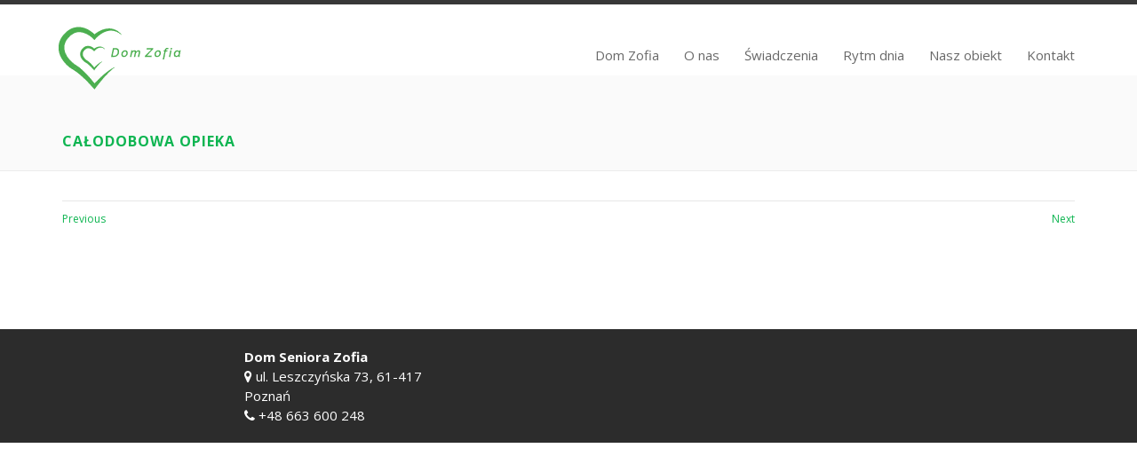

--- FILE ---
content_type: text/html; charset=UTF-8
request_url: https://domseniorazofia.pl/calodobowa-opieka/
body_size: 12639
content:

<title>Dom Seniora Zofia</title>

<meta name="viewport" content="width=device-width, initial-scale=1">
  <link rel="stylesheet" href="http://maxcdn.bootstrapcdn.com/bootstrap/3.3.6/css/bootstrap.min.css">
  <script src="https://ajax.googleapis.com/ajax/libs/jquery/1.12.0/jquery.min.js"></script>
  <script src="http://maxcdn.bootstrapcdn.com/bootstrap/3.3.6/js/bootstrap.min.js"></script>
<!DOCTYPE html>
<!--[if IE 6]>
<html id="ie6" lang="pl-PL">
<![endif]-->
<!--[if IE 7]>
<html id="ie7" lang="pl-PL">
<![endif]-->
<!--[if IE 8]>
<html id="ie8" lang="pl-PL">
<![endif]-->
<!--[if !(IE 6) | !(IE 7) | !(IE 8)  ]><!-->
<html lang="pl-PL">
<!--<![endif]-->
<head>
<meta charset="UTF-8" />


<link rel="alternate" id="templateurl" href="https://domseniorazofia.pl/wp-content/themes/klasik" />
<link rel="pingback" href="https://domseniorazofia.pl/xmlrpc.php" />

<!-- Mobile Specific Metas
  ================================================== -->
<meta name="viewport" content="width=device-width, initial-scale=1, maximum-scale=1" />

<!--[if lt IE 9]>
<script src="https://domseniorazofia.pl/wp-content/themes/klasik/js/html5.js" type="text/javascript"></script>
<![endif]-->
<meta name='robots' content='index, follow, max-image-preview:large, max-snippet:-1, max-video-preview:-1' />
	<style>img:is([sizes="auto" i], [sizes^="auto," i]) { contain-intrinsic-size: 3000px 1500px }</style>
	
	<!-- This site is optimized with the Yoast SEO plugin v20.4 - https://yoast.com/wordpress/plugins/seo/ -->
	<title>Całodobowa opieka - Dom Seniora Zofia</title>
	<meta name="description" content="Profesjonalna Opieka 24h Zapewniamy rodzinną atmosferę. Jedyny dzienny dom opieki w Poznaniu z zezwoleniem Urzędu Wojewódzkiego." />
	<link rel="canonical" href="https://domseniorazofia.pl/calodobowa-opieka/" />
	<meta property="og:locale" content="pl_PL" />
	<meta property="og:type" content="article" />
	<meta property="og:title" content="Całodobowa opieka - Dom Seniora Zofia" />
	<meta property="og:description" content="Profesjonalna Opieka 24h Zapewniamy rodzinną atmosferę. Jedyny dzienny dom opieki w Poznaniu z zezwoleniem Urzędu Wojewódzkiego." />
	<meta property="og:url" content="https://domseniorazofia.pl/calodobowa-opieka/" />
	<meta property="og:site_name" content="Dom Seniora Zofia" />
	<meta property="article:publisher" content="https://www.facebook.com/Dom-Pobytu-Zofia-116394478696148/?fref=ts" />
	<meta property="article:published_time" content="2016-02-13T18:19:09+00:00" />
	<meta property="article:modified_time" content="2016-04-07T16:34:03+00:00" />
	<meta name="author" content="fondas" />
	<meta name="twitter:card" content="summary_large_image" />
	<meta name="twitter:label1" content="Napisane przez" />
	<meta name="twitter:data1" content="fondas" />
	<script type="application/ld+json" class="yoast-schema-graph">{"@context":"https://schema.org","@graph":[{"@type":"WebPage","@id":"https://domseniorazofia.pl/calodobowa-opieka/","url":"https://domseniorazofia.pl/calodobowa-opieka/","name":"Całodobowa opieka - Dom Seniora Zofia","isPartOf":{"@id":"https://domseniorazofia.pl/#website"},"datePublished":"2016-02-13T18:19:09+00:00","dateModified":"2016-04-07T16:34:03+00:00","author":{"@id":"https://domseniorazofia.pl/#/schema/person/396bd786a3a5932913be561ceb0a4353"},"description":"Profesjonalna Opieka 24h Zapewniamy rodzinną atmosferę. Jedyny dzienny dom opieki w Poznaniu z zezwoleniem Urzędu Wojewódzkiego.","breadcrumb":{"@id":"https://domseniorazofia.pl/calodobowa-opieka/#breadcrumb"},"inLanguage":"pl-PL","potentialAction":[{"@type":"ReadAction","target":["https://domseniorazofia.pl/calodobowa-opieka/"]}]},{"@type":"BreadcrumbList","@id":"https://domseniorazofia.pl/calodobowa-opieka/#breadcrumb","itemListElement":[{"@type":"ListItem","position":1,"name":"Strona główna","item":"https://domseniorazofia.pl/"},{"@type":"ListItem","position":2,"name":"Całodobowa opieka"}]},{"@type":"WebSite","@id":"https://domseniorazofia.pl/#website","url":"https://domseniorazofia.pl/","name":"Dom Seniora Zofia","description":"u nas w Domu","potentialAction":[{"@type":"SearchAction","target":{"@type":"EntryPoint","urlTemplate":"https://domseniorazofia.pl/?s={search_term_string}"},"query-input":"required name=search_term_string"}],"inLanguage":"pl-PL"},{"@type":"Person","@id":"https://domseniorazofia.pl/#/schema/person/396bd786a3a5932913be561ceb0a4353","name":"fondas","image":{"@type":"ImageObject","inLanguage":"pl-PL","@id":"https://domseniorazofia.pl/#/schema/person/image/","url":"https://secure.gravatar.com/avatar/b15cf3681019face64e2e6b3533dff1faf2647b532095c48c3f06d5e4fbf15c0?s=96&d=mm&r=g","contentUrl":"https://secure.gravatar.com/avatar/b15cf3681019face64e2e6b3533dff1faf2647b532095c48c3f06d5e4fbf15c0?s=96&d=mm&r=g","caption":"fondas"},"url":"https://domseniorazofia.pl/author/fondas/"}]}</script>
	<!-- / Yoast SEO plugin. -->


<link rel='dns-prefetch' href='//fonts.googleapis.com' />
<link rel="alternate" type="application/rss+xml" title="Dom Seniora Zofia &raquo; Kanał z wpisami" href="https://domseniorazofia.pl/feed/" />
<link rel="alternate" type="application/rss+xml" title="Dom Seniora Zofia &raquo; Kanał z komentarzami" href="https://domseniorazofia.pl/comments/feed/" />
<link rel="alternate" type="application/rss+xml" title="Dom Seniora Zofia &raquo; Całodobowa opieka Kanał z komentarzami" href="https://domseniorazofia.pl/calodobowa-opieka/feed/" />
		<!-- This site uses the Google Analytics by MonsterInsights plugin v8.14.0 - Using Analytics tracking - https://www.monsterinsights.com/ -->
		<!-- Note: MonsterInsights is not currently configured on this site. The site owner needs to authenticate with Google Analytics in the MonsterInsights settings panel. -->
					<!-- No UA code set -->
				<!-- / Google Analytics by MonsterInsights -->
		<script type="text/javascript">
/* <![CDATA[ */
window._wpemojiSettings = {"baseUrl":"https:\/\/s.w.org\/images\/core\/emoji\/16.0.1\/72x72\/","ext":".png","svgUrl":"https:\/\/s.w.org\/images\/core\/emoji\/16.0.1\/svg\/","svgExt":".svg","source":{"concatemoji":"https:\/\/domseniorazofia.pl\/wp-includes\/js\/wp-emoji-release.min.js?ver=6.8.3"}};
/*! This file is auto-generated */
!function(s,n){var o,i,e;function c(e){try{var t={supportTests:e,timestamp:(new Date).valueOf()};sessionStorage.setItem(o,JSON.stringify(t))}catch(e){}}function p(e,t,n){e.clearRect(0,0,e.canvas.width,e.canvas.height),e.fillText(t,0,0);var t=new Uint32Array(e.getImageData(0,0,e.canvas.width,e.canvas.height).data),a=(e.clearRect(0,0,e.canvas.width,e.canvas.height),e.fillText(n,0,0),new Uint32Array(e.getImageData(0,0,e.canvas.width,e.canvas.height).data));return t.every(function(e,t){return e===a[t]})}function u(e,t){e.clearRect(0,0,e.canvas.width,e.canvas.height),e.fillText(t,0,0);for(var n=e.getImageData(16,16,1,1),a=0;a<n.data.length;a++)if(0!==n.data[a])return!1;return!0}function f(e,t,n,a){switch(t){case"flag":return n(e,"\ud83c\udff3\ufe0f\u200d\u26a7\ufe0f","\ud83c\udff3\ufe0f\u200b\u26a7\ufe0f")?!1:!n(e,"\ud83c\udde8\ud83c\uddf6","\ud83c\udde8\u200b\ud83c\uddf6")&&!n(e,"\ud83c\udff4\udb40\udc67\udb40\udc62\udb40\udc65\udb40\udc6e\udb40\udc67\udb40\udc7f","\ud83c\udff4\u200b\udb40\udc67\u200b\udb40\udc62\u200b\udb40\udc65\u200b\udb40\udc6e\u200b\udb40\udc67\u200b\udb40\udc7f");case"emoji":return!a(e,"\ud83e\udedf")}return!1}function g(e,t,n,a){var r="undefined"!=typeof WorkerGlobalScope&&self instanceof WorkerGlobalScope?new OffscreenCanvas(300,150):s.createElement("canvas"),o=r.getContext("2d",{willReadFrequently:!0}),i=(o.textBaseline="top",o.font="600 32px Arial",{});return e.forEach(function(e){i[e]=t(o,e,n,a)}),i}function t(e){var t=s.createElement("script");t.src=e,t.defer=!0,s.head.appendChild(t)}"undefined"!=typeof Promise&&(o="wpEmojiSettingsSupports",i=["flag","emoji"],n.supports={everything:!0,everythingExceptFlag:!0},e=new Promise(function(e){s.addEventListener("DOMContentLoaded",e,{once:!0})}),new Promise(function(t){var n=function(){try{var e=JSON.parse(sessionStorage.getItem(o));if("object"==typeof e&&"number"==typeof e.timestamp&&(new Date).valueOf()<e.timestamp+604800&&"object"==typeof e.supportTests)return e.supportTests}catch(e){}return null}();if(!n){if("undefined"!=typeof Worker&&"undefined"!=typeof OffscreenCanvas&&"undefined"!=typeof URL&&URL.createObjectURL&&"undefined"!=typeof Blob)try{var e="postMessage("+g.toString()+"("+[JSON.stringify(i),f.toString(),p.toString(),u.toString()].join(",")+"));",a=new Blob([e],{type:"text/javascript"}),r=new Worker(URL.createObjectURL(a),{name:"wpTestEmojiSupports"});return void(r.onmessage=function(e){c(n=e.data),r.terminate(),t(n)})}catch(e){}c(n=g(i,f,p,u))}t(n)}).then(function(e){for(var t in e)n.supports[t]=e[t],n.supports.everything=n.supports.everything&&n.supports[t],"flag"!==t&&(n.supports.everythingExceptFlag=n.supports.everythingExceptFlag&&n.supports[t]);n.supports.everythingExceptFlag=n.supports.everythingExceptFlag&&!n.supports.flag,n.DOMReady=!1,n.readyCallback=function(){n.DOMReady=!0}}).then(function(){return e}).then(function(){var e;n.supports.everything||(n.readyCallback(),(e=n.source||{}).concatemoji?t(e.concatemoji):e.wpemoji&&e.twemoji&&(t(e.twemoji),t(e.wpemoji)))}))}((window,document),window._wpemojiSettings);
/* ]]> */
</script>
<link rel='stylesheet' id='ara-lightbox-style-css' href='https://domseniorazofia.pl/wp-content/plugins/ara-lightbox//css/style.css?ver=6.8.3' type='text/css' media='all' />
<link rel='stylesheet' id='prettyphoto-css-css' href='https://domseniorazofia.pl/wp-content/themes/klasik/css/prettyPhoto.css?ver=6.8.3' type='text/css' media='screen, all' />
<link rel='stylesheet' id='googleFonts-css' href='https://fonts.googleapis.com/css?family=Open+Sans%3A400%2C600%2C300%2C700%2C600italic%2C400italic%2C300italic%2C700italic&#038;ver=6.8.3' type='text/css' media='all' />
<link rel='stylesheet' id='skeleton-css-css' href='https://domseniorazofia.pl/wp-content/themes/klasik/css/skeleton.css?ver=6.8.3' type='text/css' media='screen, all' />
<link rel='stylesheet' id='general-css-css' href='https://domseniorazofia.pl/wp-content/themes/klasik/css/general.css?ver=6.8.3' type='text/css' media='screen, all' />
<link rel='stylesheet' id='flexslider-css-css' href='https://domseniorazofia.pl/wp-content/themes/klasik/css/flexslider.css?ver=6.8.3' type='text/css' media='screen, all' />
<link rel='stylesheet' id='camera-css-css' href='https://domseniorazofia.pl/wp-content/themes/klasik/css/camera.css?ver=6.8.3' type='text/css' media='screen, all' />
<link rel='stylesheet' id='fontawesome-css' href='https://domseniorazofia.pl/wp-content/themes/klasik/css/font-awesome.min.css?ver=4.0.3' type='text/css' media='all' />
<link rel='stylesheet' id='main-css-css' href='https://domseniorazofia.pl/wp-content/themes/klasik/style.css?ver=6.8.3' type='text/css' media='all' />
<link rel='stylesheet' id='color-css-css' href='https://domseniorazofia.pl/wp-content/themes/klasik/color.css?ver=6.8.3' type='text/css' media='screen, all' />
<link rel='stylesheet' id='layout-css-css' href='https://domseniorazofia.pl/wp-content/themes/klasik/css/layout.css?ver=6.8.3' type='text/css' media='all' />
<link rel='stylesheet' id='noscript-css-css' href='https://domseniorazofia.pl/wp-content/themes/klasik/css/noscript.css?ver=6.8.3' type='text/css' media='screen, all' />
<link rel='stylesheet' id='twb-open-sans-css' href='https://fonts.googleapis.com/css?family=Open+Sans%3A300%2C400%2C500%2C600%2C700%2C800&#038;display=swap&#038;ver=6.8.3' type='text/css' media='all' />
<link rel='stylesheet' id='twbbwg-global-css' href='https://domseniorazofia.pl/wp-content/plugins/photo-gallery/booster/assets/css/global.css?ver=1.0.0' type='text/css' media='all' />
<style id='wp-emoji-styles-inline-css' type='text/css'>

	img.wp-smiley, img.emoji {
		display: inline !important;
		border: none !important;
		box-shadow: none !important;
		height: 1em !important;
		width: 1em !important;
		margin: 0 0.07em !important;
		vertical-align: -0.1em !important;
		background: none !important;
		padding: 0 !important;
	}
</style>
<link rel='stylesheet' id='wp-block-library-css' href='https://domseniorazofia.pl/wp-includes/css/dist/block-library/style.min.css?ver=6.8.3' type='text/css' media='all' />
<style id='classic-theme-styles-inline-css' type='text/css'>
/*! This file is auto-generated */
.wp-block-button__link{color:#fff;background-color:#32373c;border-radius:9999px;box-shadow:none;text-decoration:none;padding:calc(.667em + 2px) calc(1.333em + 2px);font-size:1.125em}.wp-block-file__button{background:#32373c;color:#fff;text-decoration:none}
</style>
<style id='global-styles-inline-css' type='text/css'>
:root{--wp--preset--aspect-ratio--square: 1;--wp--preset--aspect-ratio--4-3: 4/3;--wp--preset--aspect-ratio--3-4: 3/4;--wp--preset--aspect-ratio--3-2: 3/2;--wp--preset--aspect-ratio--2-3: 2/3;--wp--preset--aspect-ratio--16-9: 16/9;--wp--preset--aspect-ratio--9-16: 9/16;--wp--preset--color--black: #000000;--wp--preset--color--cyan-bluish-gray: #abb8c3;--wp--preset--color--white: #ffffff;--wp--preset--color--pale-pink: #f78da7;--wp--preset--color--vivid-red: #cf2e2e;--wp--preset--color--luminous-vivid-orange: #ff6900;--wp--preset--color--luminous-vivid-amber: #fcb900;--wp--preset--color--light-green-cyan: #7bdcb5;--wp--preset--color--vivid-green-cyan: #00d084;--wp--preset--color--pale-cyan-blue: #8ed1fc;--wp--preset--color--vivid-cyan-blue: #0693e3;--wp--preset--color--vivid-purple: #9b51e0;--wp--preset--gradient--vivid-cyan-blue-to-vivid-purple: linear-gradient(135deg,rgba(6,147,227,1) 0%,rgb(155,81,224) 100%);--wp--preset--gradient--light-green-cyan-to-vivid-green-cyan: linear-gradient(135deg,rgb(122,220,180) 0%,rgb(0,208,130) 100%);--wp--preset--gradient--luminous-vivid-amber-to-luminous-vivid-orange: linear-gradient(135deg,rgba(252,185,0,1) 0%,rgba(255,105,0,1) 100%);--wp--preset--gradient--luminous-vivid-orange-to-vivid-red: linear-gradient(135deg,rgba(255,105,0,1) 0%,rgb(207,46,46) 100%);--wp--preset--gradient--very-light-gray-to-cyan-bluish-gray: linear-gradient(135deg,rgb(238,238,238) 0%,rgb(169,184,195) 100%);--wp--preset--gradient--cool-to-warm-spectrum: linear-gradient(135deg,rgb(74,234,220) 0%,rgb(151,120,209) 20%,rgb(207,42,186) 40%,rgb(238,44,130) 60%,rgb(251,105,98) 80%,rgb(254,248,76) 100%);--wp--preset--gradient--blush-light-purple: linear-gradient(135deg,rgb(255,206,236) 0%,rgb(152,150,240) 100%);--wp--preset--gradient--blush-bordeaux: linear-gradient(135deg,rgb(254,205,165) 0%,rgb(254,45,45) 50%,rgb(107,0,62) 100%);--wp--preset--gradient--luminous-dusk: linear-gradient(135deg,rgb(255,203,112) 0%,rgb(199,81,192) 50%,rgb(65,88,208) 100%);--wp--preset--gradient--pale-ocean: linear-gradient(135deg,rgb(255,245,203) 0%,rgb(182,227,212) 50%,rgb(51,167,181) 100%);--wp--preset--gradient--electric-grass: linear-gradient(135deg,rgb(202,248,128) 0%,rgb(113,206,126) 100%);--wp--preset--gradient--midnight: linear-gradient(135deg,rgb(2,3,129) 0%,rgb(40,116,252) 100%);--wp--preset--font-size--small: 13px;--wp--preset--font-size--medium: 20px;--wp--preset--font-size--large: 36px;--wp--preset--font-size--x-large: 42px;--wp--preset--spacing--20: 0.44rem;--wp--preset--spacing--30: 0.67rem;--wp--preset--spacing--40: 1rem;--wp--preset--spacing--50: 1.5rem;--wp--preset--spacing--60: 2.25rem;--wp--preset--spacing--70: 3.38rem;--wp--preset--spacing--80: 5.06rem;--wp--preset--shadow--natural: 6px 6px 9px rgba(0, 0, 0, 0.2);--wp--preset--shadow--deep: 12px 12px 50px rgba(0, 0, 0, 0.4);--wp--preset--shadow--sharp: 6px 6px 0px rgba(0, 0, 0, 0.2);--wp--preset--shadow--outlined: 6px 6px 0px -3px rgba(255, 255, 255, 1), 6px 6px rgba(0, 0, 0, 1);--wp--preset--shadow--crisp: 6px 6px 0px rgba(0, 0, 0, 1);}:where(.is-layout-flex){gap: 0.5em;}:where(.is-layout-grid){gap: 0.5em;}body .is-layout-flex{display: flex;}.is-layout-flex{flex-wrap: wrap;align-items: center;}.is-layout-flex > :is(*, div){margin: 0;}body .is-layout-grid{display: grid;}.is-layout-grid > :is(*, div){margin: 0;}:where(.wp-block-columns.is-layout-flex){gap: 2em;}:where(.wp-block-columns.is-layout-grid){gap: 2em;}:where(.wp-block-post-template.is-layout-flex){gap: 1.25em;}:where(.wp-block-post-template.is-layout-grid){gap: 1.25em;}.has-black-color{color: var(--wp--preset--color--black) !important;}.has-cyan-bluish-gray-color{color: var(--wp--preset--color--cyan-bluish-gray) !important;}.has-white-color{color: var(--wp--preset--color--white) !important;}.has-pale-pink-color{color: var(--wp--preset--color--pale-pink) !important;}.has-vivid-red-color{color: var(--wp--preset--color--vivid-red) !important;}.has-luminous-vivid-orange-color{color: var(--wp--preset--color--luminous-vivid-orange) !important;}.has-luminous-vivid-amber-color{color: var(--wp--preset--color--luminous-vivid-amber) !important;}.has-light-green-cyan-color{color: var(--wp--preset--color--light-green-cyan) !important;}.has-vivid-green-cyan-color{color: var(--wp--preset--color--vivid-green-cyan) !important;}.has-pale-cyan-blue-color{color: var(--wp--preset--color--pale-cyan-blue) !important;}.has-vivid-cyan-blue-color{color: var(--wp--preset--color--vivid-cyan-blue) !important;}.has-vivid-purple-color{color: var(--wp--preset--color--vivid-purple) !important;}.has-black-background-color{background-color: var(--wp--preset--color--black) !important;}.has-cyan-bluish-gray-background-color{background-color: var(--wp--preset--color--cyan-bluish-gray) !important;}.has-white-background-color{background-color: var(--wp--preset--color--white) !important;}.has-pale-pink-background-color{background-color: var(--wp--preset--color--pale-pink) !important;}.has-vivid-red-background-color{background-color: var(--wp--preset--color--vivid-red) !important;}.has-luminous-vivid-orange-background-color{background-color: var(--wp--preset--color--luminous-vivid-orange) !important;}.has-luminous-vivid-amber-background-color{background-color: var(--wp--preset--color--luminous-vivid-amber) !important;}.has-light-green-cyan-background-color{background-color: var(--wp--preset--color--light-green-cyan) !important;}.has-vivid-green-cyan-background-color{background-color: var(--wp--preset--color--vivid-green-cyan) !important;}.has-pale-cyan-blue-background-color{background-color: var(--wp--preset--color--pale-cyan-blue) !important;}.has-vivid-cyan-blue-background-color{background-color: var(--wp--preset--color--vivid-cyan-blue) !important;}.has-vivid-purple-background-color{background-color: var(--wp--preset--color--vivid-purple) !important;}.has-black-border-color{border-color: var(--wp--preset--color--black) !important;}.has-cyan-bluish-gray-border-color{border-color: var(--wp--preset--color--cyan-bluish-gray) !important;}.has-white-border-color{border-color: var(--wp--preset--color--white) !important;}.has-pale-pink-border-color{border-color: var(--wp--preset--color--pale-pink) !important;}.has-vivid-red-border-color{border-color: var(--wp--preset--color--vivid-red) !important;}.has-luminous-vivid-orange-border-color{border-color: var(--wp--preset--color--luminous-vivid-orange) !important;}.has-luminous-vivid-amber-border-color{border-color: var(--wp--preset--color--luminous-vivid-amber) !important;}.has-light-green-cyan-border-color{border-color: var(--wp--preset--color--light-green-cyan) !important;}.has-vivid-green-cyan-border-color{border-color: var(--wp--preset--color--vivid-green-cyan) !important;}.has-pale-cyan-blue-border-color{border-color: var(--wp--preset--color--pale-cyan-blue) !important;}.has-vivid-cyan-blue-border-color{border-color: var(--wp--preset--color--vivid-cyan-blue) !important;}.has-vivid-purple-border-color{border-color: var(--wp--preset--color--vivid-purple) !important;}.has-vivid-cyan-blue-to-vivid-purple-gradient-background{background: var(--wp--preset--gradient--vivid-cyan-blue-to-vivid-purple) !important;}.has-light-green-cyan-to-vivid-green-cyan-gradient-background{background: var(--wp--preset--gradient--light-green-cyan-to-vivid-green-cyan) !important;}.has-luminous-vivid-amber-to-luminous-vivid-orange-gradient-background{background: var(--wp--preset--gradient--luminous-vivid-amber-to-luminous-vivid-orange) !important;}.has-luminous-vivid-orange-to-vivid-red-gradient-background{background: var(--wp--preset--gradient--luminous-vivid-orange-to-vivid-red) !important;}.has-very-light-gray-to-cyan-bluish-gray-gradient-background{background: var(--wp--preset--gradient--very-light-gray-to-cyan-bluish-gray) !important;}.has-cool-to-warm-spectrum-gradient-background{background: var(--wp--preset--gradient--cool-to-warm-spectrum) !important;}.has-blush-light-purple-gradient-background{background: var(--wp--preset--gradient--blush-light-purple) !important;}.has-blush-bordeaux-gradient-background{background: var(--wp--preset--gradient--blush-bordeaux) !important;}.has-luminous-dusk-gradient-background{background: var(--wp--preset--gradient--luminous-dusk) !important;}.has-pale-ocean-gradient-background{background: var(--wp--preset--gradient--pale-ocean) !important;}.has-electric-grass-gradient-background{background: var(--wp--preset--gradient--electric-grass) !important;}.has-midnight-gradient-background{background: var(--wp--preset--gradient--midnight) !important;}.has-small-font-size{font-size: var(--wp--preset--font-size--small) !important;}.has-medium-font-size{font-size: var(--wp--preset--font-size--medium) !important;}.has-large-font-size{font-size: var(--wp--preset--font-size--large) !important;}.has-x-large-font-size{font-size: var(--wp--preset--font-size--x-large) !important;}
:where(.wp-block-post-template.is-layout-flex){gap: 1.25em;}:where(.wp-block-post-template.is-layout-grid){gap: 1.25em;}
:where(.wp-block-columns.is-layout-flex){gap: 2em;}:where(.wp-block-columns.is-layout-grid){gap: 2em;}
:root :where(.wp-block-pullquote){font-size: 1.5em;line-height: 1.6;}
</style>
<link rel='stylesheet' id='contact-form-7-css' href='https://domseniorazofia.pl/wp-content/plugins/contact-form-7/includes/css/styles.css?ver=6.1.4' type='text/css' media='all' />
<link rel='stylesheet' id='bwg_fonts-css' href='https://domseniorazofia.pl/wp-content/plugins/photo-gallery/css/bwg-fonts/fonts.css?ver=0.0.1' type='text/css' media='all' />
<link rel='stylesheet' id='sumoselect-css' href='https://domseniorazofia.pl/wp-content/plugins/photo-gallery/css/sumoselect.min.css?ver=3.4.6' type='text/css' media='all' />
<link rel='stylesheet' id='mCustomScrollbar-css' href='https://domseniorazofia.pl/wp-content/plugins/photo-gallery/css/jquery.mCustomScrollbar.min.css?ver=3.1.5' type='text/css' media='all' />
<link rel='stylesheet' id='bwg_frontend-css' href='https://domseniorazofia.pl/wp-content/plugins/photo-gallery/css/styles.min.css?ver=1.8.14' type='text/css' media='all' />
<link rel='stylesheet' id='simple-social-icons-font-css' href='https://domseniorazofia.pl/wp-content/plugins/simple-social-icons/css/style.css?ver=2.0.1' type='text/css' media='all' />
<script type="text/javascript" src="https://domseniorazofia.pl/wp-includes/js/jquery/jquery.min.js?ver=3.7.1" id="jquery-core-js"></script>
<script type="text/javascript" src="https://domseniorazofia.pl/wp-includes/js/jquery/jquery-migrate.min.js?ver=3.4.1" id="jquery-migrate-js"></script>
<script type="text/javascript" src="https://domseniorazofia.pl/wp-content/plugins/photo-gallery/booster/assets/js/circle-progress.js?ver=1.2.2" id="twbbwg-circle-js"></script>
<script type="text/javascript" id="twbbwg-global-js-extra">
/* <![CDATA[ */
var twb = {"nonce":"cca7a930c5","ajax_url":"https:\/\/domseniorazofia.pl\/wp-admin\/admin-ajax.php","plugin_url":"https:\/\/domseniorazofia.pl\/wp-content\/plugins\/photo-gallery\/booster","href":"https:\/\/domseniorazofia.pl\/wp-admin\/admin.php?page=twbbwg_photo-gallery"};
var twb = {"nonce":"cca7a930c5","ajax_url":"https:\/\/domseniorazofia.pl\/wp-admin\/admin-ajax.php","plugin_url":"https:\/\/domseniorazofia.pl\/wp-content\/plugins\/photo-gallery\/booster","href":"https:\/\/domseniorazofia.pl\/wp-admin\/admin.php?page=twbbwg_photo-gallery"};
/* ]]> */
</script>
<script type="text/javascript" src="https://domseniorazofia.pl/wp-content/plugins/photo-gallery/booster/assets/js/global.js?ver=1.0.0" id="twbbwg-global-js"></script>
<script type="text/javascript" src="https://domseniorazofia.pl/wp-content/plugins/photo-gallery/js/jquery.sumoselect.min.js?ver=3.4.6" id="sumoselect-js"></script>
<script type="text/javascript" src="https://domseniorazofia.pl/wp-content/plugins/photo-gallery/js/tocca.min.js?ver=2.0.9" id="bwg_mobile-js"></script>
<script type="text/javascript" src="https://domseniorazofia.pl/wp-content/plugins/photo-gallery/js/jquery.mCustomScrollbar.concat.min.js?ver=3.1.5" id="mCustomScrollbar-js"></script>
<script type="text/javascript" src="https://domseniorazofia.pl/wp-content/plugins/photo-gallery/js/jquery.fullscreen.min.js?ver=0.6.0" id="jquery-fullscreen-js"></script>
<script type="text/javascript" id="bwg_frontend-js-extra">
/* <![CDATA[ */
var bwg_objectsL10n = {"bwg_field_required":"field is required.","bwg_mail_validation":"This is not a valid email address.","bwg_search_result":"There are no images matching your search.","bwg_select_tag":"Select Tag","bwg_order_by":"Order By","bwg_search":"Search","bwg_show_ecommerce":"Show Ecommerce","bwg_hide_ecommerce":"Hide Ecommerce","bwg_show_comments":"Show Comments","bwg_hide_comments":"Hide Comments","bwg_restore":"Restore","bwg_maximize":"Maximize","bwg_fullscreen":"Fullscreen","bwg_exit_fullscreen":"Exit Fullscreen","bwg_search_tag":"SEARCH...","bwg_tag_no_match":"No tags found","bwg_all_tags_selected":"All tags selected","bwg_tags_selected":"tags selected","play":"Play","pause":"Pause","is_pro":"","bwg_play":"Play","bwg_pause":"Pause","bwg_hide_info":"Hide info","bwg_show_info":"Show info","bwg_hide_rating":"Hide rating","bwg_show_rating":"Show rating","ok":"Ok","cancel":"Cancel","select_all":"Select all","lazy_load":"0","lazy_loader":"https:\/\/domseniorazofia.pl\/wp-content\/plugins\/photo-gallery\/images\/ajax_loader.png","front_ajax":"0","bwg_tag_see_all":"see all tags","bwg_tag_see_less":"see less tags"};
/* ]]> */
</script>
<script type="text/javascript" src="https://domseniorazofia.pl/wp-content/plugins/photo-gallery/js/scripts.min.js?ver=1.8.14" id="bwg_frontend-js"></script>
<script type="text/javascript" src="https://domseniorazofia.pl/wp-content/plugins/simple-social-icons/svgxuse.js?ver=1.1.21" id="svg-x-use-js"></script>
<link rel="https://api.w.org/" href="https://domseniorazofia.pl/wp-json/" /><link rel="alternate" title="JSON" type="application/json" href="https://domseniorazofia.pl/wp-json/wp/v2/posts/1202" /><link rel="EditURI" type="application/rsd+xml" title="RSD" href="https://domseniorazofia.pl/xmlrpc.php?rsd" />
<meta name="generator" content="WordPress 6.8.3" />
<link rel='shortlink' href='https://domseniorazofia.pl/?p=1202' />
<link rel="alternate" title="oEmbed (JSON)" type="application/json+oembed" href="https://domseniorazofia.pl/wp-json/oembed/1.0/embed?url=https%3A%2F%2Fdomseniorazofia.pl%2Fcalodobowa-opieka%2F" />
<link rel="alternate" title="oEmbed (XML)" type="text/xml+oembed" href="https://domseniorazofia.pl/wp-json/oembed/1.0/embed?url=https%3A%2F%2Fdomseniorazofia.pl%2Fcalodobowa-opieka%2F&#038;format=xml" />
		<style type="text/css" id="wp-custom-css">
			.copyrighttext {
display: none; }

#outerheader {
border-bottom: none; }

#outerslider {
position: relative; 
top: 30px; }
		</style>
		</head>


<body class="wp-singular post-template-default single single-post postid-1202 single-format-standard wp-theme-klasik klasikt childclass">



<div id="bodychild">
	<div id="outercontainer">
    
        <!-- HEADER -->
        <div id="outerheader" class="fixedmenu">
        	<div id="headercontainer">
                <div class="container">
                    <header id="top">
                        <div class="row">
                        
													<a href="http://www.domseniorazofia.pl/"><div id="logo-link"><img src="http://www.domseniorazofia.pl/wp-content/uploads/2016/05/transparent-2.png" /></div></a> <div id="logo" class="four columns">					
			                <h1><a href="https://domseniorazofia.pl/" title="Click for Home">Dom Seniora Zofia</a></h1><span class="desc"></span>
                    
        </div>
                            <section id="navigation" class="eight columns">
                                <nav id="nav-wrap">
                                    <ul id="topnav" class="sf-menu"><li id="menu-item-1861" class="menu-item menu-item-type-custom menu-item-object-custom menu-item-home menu-item-1861"><a href="http://domseniorazofia.pl">Dom Zofia</a></li>
<li id="menu-item-1159" class="menu-item menu-item-type-post_type menu-item-object-page menu-item-1159"><a href="https://domseniorazofia.pl/o-nas/">O nas</a></li>
<li id="menu-item-1220" class="menu-item menu-item-type-post_type menu-item-object-page menu-item-1220"><a href="https://domseniorazofia.pl/swiadczenia/">Świadczenia</a></li>
<li id="menu-item-1192" class="menu-item menu-item-type-post_type menu-item-object-page menu-item-1192"><a href="https://domseniorazofia.pl/rytm-dnia/">Rytm dnia</a></li>
<li id="menu-item-1333" class="menu-item menu-item-type-post_type menu-item-object-page menu-item-1333"><a href="https://domseniorazofia.pl/nasz-obiekt/">Nasz obiekt</a></li>
<li id="menu-item-1345" class="menu-item menu-item-type-post_type menu-item-object-page menu-item-1345"><a href="https://domseniorazofia.pl/kontakt/">Kontakt</a></li>
</ul>                                </nav><!-- nav -->	
                                <div class="clear"></div>
                            </section>
                            <div class="clear"></div>
                            
                        </div>
                        <div class="clear"></div>
                    </header>
                </div>
                <div class="clear"></div>
            </div>
		</div>
        <!-- END HEADER -->

		<!-- AFTERHEADER -->
        

        
                    <div id="outerafterheader" class="noslider" >
                <div class="container">
                    <div class="row">
                        <div class="twelve columns">
                            <div id="afterheader">
                                <h1 class="pagetitle nodesc">Całodobowa opieka</h1>								                            </div>
                        </div>
                    </div>
                </div>
            </div>
                <!-- END AFTERHEADER -->

                <!-- MAIN CONTENT -->
        <div id="outermain">
        	<div id="maincontainer">

                                    
                <div id="maincontent-container">  
                <div class="container">
                    <div class="row">
                    
                                        <section id="maincontent" class="twelve columns">
                    
                    
                        <section id="content" class="">


                            
                                                        <div class="main ">
                           							            
    <div id="singlepost">
    	
		       <div class="single-article-wrapper">
         <article id="post-1202" class="post-1202 post type-post status-publish format-standard hentry category-srodek">
                        
            <div class="clear"></div>            
             
                        	<h2 class="posttitle">Całodobowa opieka</h2>
                <div class="entry-utility">
                    <div class="date"> 13th luty 2016</div>  <span class="text-sep text-sep-date">/</span>
                    <div class="user">by <a href="https://domseniorazofia.pl/author/fondas/">fondas</a></div> <span class="text-sep text-sep-user">/</span>
                    <div class="category">in <a href="https://domseniorazofia.pl/category/srodek/" rel="category tag">zdjecia-srodek</a></div>  
                                                 <span class="text-sep zero-comments text-sep-category">/</span>
                         <div class="comment zero-comments">
                             <a href="https://domseniorazofia.pl/calodobowa-opieka/#respond" class="zero-comments" >No Comments</a>                        </div>
                    <div class="clear"></div>  
                </div>  
                        
            <div class="entry-content hasmeta">
                <div id='ara-lightbox-box' style='background-color: rgba(73,73,73,0.7);'>
				
				<img src='#' alt='#' id='ara-lightbox-img' style='border: 0px solid #000000;' />
				<div id='ara-lightbox-caption' style='color:#FFFFFF;'></div>
			</div>
			<div class='ara-lightbox-fix'></div>             </div> 
    
            <div class="clear"></div><!-- clear float --> 
         </article>
         
                          
                 <div class="entry-tag">
                                     </div>
                       </div><!-- single-article-wrapper --> 
          
                             <div id="nav-below" class="navigation">
                    <div class="nav-previous"><a href="https://domseniorazofia.pl/bez-barier-architektonicznych/" rel="prev"><span class="meta-nav"></span> Previous</a></div>
                    <div class="nav-next"><a href="https://domseniorazofia.pl/wykwalifikowany-personel/" rel="next">Next <span class="meta-nav"></span></a></div>
                    <div class="clear"></div><!-- clear float --> 
                </div><!-- #nav-below -->
                
                      
         
        
        
			<div id="comments">


	<p class="nocomments">Comments are closed.</p>


</div><!-- #comments -->        
            
    </div><!-- singlepost --> 
    <div class="clear"></div><!-- clear float --> 

			
														
                        		<div class="clear"></div>
                            </div><!-- main -->
                            
                                                        
                            <div class="clear"></div>
                        </section><!-- content -->
                        
                                                <div class="clear"></div>
                        </section><!-- END #maincontent -->
                        
                        <div class="clear"></div>
                    </div>
                </div><!-- END container -->
                </div><!-- END maincontent-container --> 
                   
				                        

            </div><!-- END maincontainer -->
        </div><!-- END outermain -->
        <!-- END MAIN CONTENT -->
        
        

           
<div id="outerfooter">
        	<div id="footercontainer">
                <div class="container">
                    <div class="row">

                        <div class="twelve columns">
                            <footer id="footer">
														
								<div class="copyrighttext col-md-5">
								 Copyright © 2026 Dom Seniora Zofia. Created by <a href="http://fonddesign.eu">Fond Design</a>
                                
                                </div>
														<div class="col-md-3 col-md-offset-2">

															<p style="color: #fff">
																
															<strong style="color: #fff">Dom Seniora Zofia<br></strong>
<i class="fa fa-map-marker"></i>  ul. Leszczyńska 73, 61-417 Poznań <br>
<i class="fa fa-phone"></i>  +48 663 600 248
															</p>
															</div>
                                <div class="footertext">
									                                </div>
                            </footer>
                        </div>
                    
                    </div>
                </div>
            </div>
        </div>
        <!-- END FOOTER -->
        
	</div><!-- end outercontainer -->
</div><!-- end bodychild -->




<script>
</script>
<script type="speculationrules">
{"prefetch":[{"source":"document","where":{"and":[{"href_matches":"\/*"},{"not":{"href_matches":["\/wp-*.php","\/wp-admin\/*","\/wp-content\/uploads\/*","\/wp-content\/*","\/wp-content\/plugins\/*","\/wp-content\/themes\/klasik\/*","\/*\\?(.+)"]}},{"not":{"selector_matches":"a[rel~=\"nofollow\"]"}},{"not":{"selector_matches":".no-prefetch, .no-prefetch a"}}]},"eagerness":"conservative"}]}
</script>
<script type="text/javascript" src="https://domseniorazofia.pl/wp-content/plugins/ara-lightbox/js/lightbox.js?ver=1.0" id="ara-lightbox-script-js"></script>
<script type="text/javascript" src="https://domseniorazofia.pl/wp-content/themes/klasik/js/jquery.prettyPhoto.js?ver=3.1.5" id="prettyphoto-js-js"></script>
<script type="text/javascript" src="https://domseniorazofia.pl/wp-content/themes/klasik/js/jquery.flexslider-min.js?ver=2.1" id="flexslider-js-js"></script>
<script type="text/javascript" src="https://domseniorazofia.pl/wp-content/themes/klasik/js/jquery.elastislide.js?ver=1.0" id="elastislide-js-js"></script>
<script type="text/javascript" src="https://domseniorazofia.pl/wp-content/themes/klasik/js/quicksand.js?ver=1.2.1" id="jquicksand-js"></script>
<script type="text/javascript" src="https://domseniorazofia.pl/wp-content/themes/klasik/js/modernizr.js?ver=2.8.3" id="jmodernizr-js"></script>
<script type="text/javascript" src="https://domseniorazofia.pl/wp-content/themes/klasik/js/hoverIntent.js?ver=1.0" id="jhoverIntent-js"></script>
<script type="text/javascript" src="https://domseniorazofia.pl/wp-content/themes/klasik/js/superfish.js?ver=1.4.8" id="jsuperfish-js"></script>
<script type="text/javascript" src="https://domseniorazofia.pl/wp-content/themes/klasik/js/supersubs.js?ver=0.2" id="jsupersubs-js"></script>
<script type="text/javascript" src="https://domseniorazofia.pl/wp-content/themes/klasik/js/jquery.easing.1.3.js?ver=1.3" id="jeasing-js"></script>
<script type="text/javascript" src="https://domseniorazofia.pl/wp-content/themes/klasik/js/tinynav.min.js?ver=1.0" id="tinynav-js"></script>
<script type="text/javascript" src="https://domseniorazofia.pl/wp-content/themes/klasik/js/retina-1.1.0.min.js?ver=1.1.0" id="retinajs-js"></script>
<script type="text/javascript" src="https://domseniorazofia.pl/wp-content/themes/klasik/js/camera.min.js?ver=1.3.3" id="camerajs-js"></script>
<script type="text/javascript" src="https://domseniorazofia.pl/wp-content/themes/klasik/js/custom.js?ver=1.0" id="jcustom-js"></script>
<script type="text/javascript" src="https://domseniorazofia.pl/wp-includes/js/dist/hooks.min.js?ver=4d63a3d491d11ffd8ac6" id="wp-hooks-js"></script>
<script type="text/javascript" src="https://domseniorazofia.pl/wp-includes/js/dist/i18n.min.js?ver=5e580eb46a90c2b997e6" id="wp-i18n-js"></script>
<script type="text/javascript" id="wp-i18n-js-after">
/* <![CDATA[ */
wp.i18n.setLocaleData( { 'text direction\u0004ltr': [ 'ltr' ] } );
wp.i18n.setLocaleData( { 'text direction\u0004ltr': [ 'ltr' ] } );
/* ]]> */
</script>
<script type="text/javascript" src="https://domseniorazofia.pl/wp-content/plugins/contact-form-7/includes/swv/js/index.js?ver=6.1.4" id="swv-js"></script>
<script type="text/javascript" id="contact-form-7-js-translations">
/* <![CDATA[ */
( function( domain, translations ) {
	var localeData = translations.locale_data[ domain ] || translations.locale_data.messages;
	localeData[""].domain = domain;
	wp.i18n.setLocaleData( localeData, domain );
} )( "contact-form-7", {"translation-revision-date":"2025-12-11 12:03:49+0000","generator":"GlotPress\/4.0.3","domain":"messages","locale_data":{"messages":{"":{"domain":"messages","plural-forms":"nplurals=3; plural=(n == 1) ? 0 : ((n % 10 >= 2 && n % 10 <= 4 && (n % 100 < 12 || n % 100 > 14)) ? 1 : 2);","lang":"pl"},"This contact form is placed in the wrong place.":["Ten formularz kontaktowy zosta\u0142 umieszczony w niew\u0142a\u015bciwym miejscu."],"Error:":["B\u0142\u0105d:"]}},"comment":{"reference":"includes\/js\/index.js"}} );
/* ]]> */
</script>
<script type="text/javascript" id="contact-form-7-js-before">
/* <![CDATA[ */
var wpcf7 = {
    "api": {
        "root": "https:\/\/domseniorazofia.pl\/wp-json\/",
        "namespace": "contact-form-7\/v1"
    }
};
/* ]]> */
</script>
<script type="text/javascript" src="https://domseniorazofia.pl/wp-content/plugins/contact-form-7/includes/js/index.js?ver=6.1.4" id="contact-form-7-js"></script>
	<script type="text/javascript">
	//Add Class Js to html
	jQuery('html').addClass('js');	
	
	//=================================== MENU ===================================//
	jQuery("ul.sf-menu").superfish({
					//add options here if required
				});
	
	//=================================== MOBILE MENU DROPDOWN ===================================//
	jQuery('#topnav').tinyNav({
		active: 'current-menu-item'
	});	
	
	
	</script>
		<script type="text/javascript">
	jQuery(document).ready(function(){
		runprettyPhoto();
	});
	
	function runprettyPhoto(){
		//=================================== PRETTYPHOTO ===================================//
		jQuery('a[data-rel]').each(function() {jQuery(this).attr('rel', jQuery(this).data('rel'));});
		jQuery("a[rel^='prettyPhoto']").prettyPhoto({
			animationSpeed:'slow',
			theme:'pp_default', /* light_rounded / dark_rounded / light_square / dark_square / facebook */
			gallery_markup:'',
			social_tools: false,
			slideshow:2000
		});
	}
	</script>
		<script type="text/javascript">
	function runquicksand(){
		// get the action filter option item on page load
		var $filterType = jQuery('#filter li.current a').attr('class');
		
		var $holder = jQuery('.portfoliolist');
	
		var $data = $holder.clone();
		
		jQuery('#filter li a').click(function(e) {
			jQuery('#filter li').removeClass('current');
			
			var $filterType = jQuery(this).data('filter');
			
			jQuery(this).parent().addClass('current');
			
			if ($filterType == '*') {
				var $filteredData = $data.find('div.item');
			} 
			else {
				var $filteredData = $data.find('div.item.' + $filterType );
			}
			
			$holder.quicksand($filteredData, {
				easing: 'easeOutQuart',
				adjustWidth: 'auto',
				enhancement: function(){
					runprettyPhoto();
					jQuery('.klasik-pf-img a').hover(
						function() {
							jQuery(this).find('.rollover').stop().fadeTo(500, 0.6);
						},
						function() {
							jQuery(this).find('.rollover').stop().fadeTo(500, 0);
						}
					
					);
				}
			});
			return false;
		});
	}
	
	jQuery(window).load(function(){
		runquicksand();
	});
	</script>
		<script type="text/javascript">
	jQuery(document).ready(function(){
		//=================================== TABS AND TOGGLE ===================================//
		//jQuery tab
		jQuery(".tab-content").hide(); //Hide all content
		jQuery("ul.tabs li:first").addClass("active").show(); //Activate first tab
		jQuery(".tab-content:first").show(); //Show first tab content
		//On Click Event
		jQuery("ul.tabs li").click(function() {
			jQuery("ul.tabs li").removeClass("active"); //Remove any "active" class
			jQuery(this).addClass("active"); //Add "active" class to selected tab
			jQuery(".tab-content").hide(); //Hide all tab content
			var activeTab = jQuery(this).find("a").attr("href"); //Find the rel attribute value to identify the active tab + content
			jQuery(activeTab).show(); //Fade in the active content
			return false;
		});
	});
	</script>
		<script type="text/javascript">
	
				
	</script>
	</body>
</html>


--- FILE ---
content_type: text/css
request_url: https://domseniorazofia.pl/wp-content/plugins/ara-lightbox//css/style.css?ver=6.8.3
body_size: -159
content:
div#ara-lightbox-box {
	display: none;
	position: fixed;
	z-index: 1000000;
	top: 0;
	bottom: 0;
	left: 0;
	right: 0;
}

img#ara-lightbox-img {
	display: block;
	max-width: 90%;
	max-height: 85%;
	margin: 3% auto 5px auto;
}

div#ara-lightbox-caption {
	display: none;
	font-weight: bold;
	font-size: 14px;
	text-align: center;
}

--- FILE ---
content_type: text/css
request_url: https://domseniorazofia.pl/wp-content/themes/klasik/style.css?ver=6.8.3
body_size: 8822
content:
	/*  
Theme Name: Klasik
Theme URI: http://www.klasikthemes.com/framework/
Description: Klasik Framework is a base/starter theme for quicker WordPress theme development. Perfect to use as business, portfolio, gallery, blog, personal and any kind of websites. Theme features 6 widget area, 12 custom widget and simple Theme Option for full CMS control with easy Logo Upload, etc. Klasik Framework is Multilingual Ready (WPML), WooCommerce compatible, Retina Ready, RTL-Language Support, Translation Ready, Responsive, Flexible, Cross Browser Compatible, Search Engine Optimized (SEO), Font Awesome ready and standard compliant with HTML5 and CSS3.
 
Version: 0.7.13
Author: klasikthemes
Author URI: http://www.klasikthemes.com/
License: GNU General Public License
License URI: license.txt
Tags: one-column, two-columns, left-sidebar, right-sidebar, responsive-layout, custom-menu, post-formats, theme-options, translation-ready
*/


/*------------------------------------------------------------------

[Table of contents]

1. Global Elements
2. Container
3. Header 
	3.1. Navigation
	3.2. Slider
4. Afterheader
5. Content 
	5.1. Blog 
	5.2. Widgets
6. Sidebar
7. Footer Sidebar
8. Footer
9. Plugin

-------------------------------------------------------------------*/


/* 1. GLOBAL ELEMENTS
-------------------------------------------------------------------*/


/* Theme Frame */

.container {
	margin: 0px auto;
	padding: 0px 0px;
	max-width: 1200px;
}

.widget-maintop .widget-container,
.widget-mainbottom .widget-container,
.widget-contenttop .widget-container,
.widget-contentbottom .widget-container {
	margin: 0 auto;
	max-width: 1170px;
}


/* Main global 'theme' and typographic styles */

body {
	font-family: Arial, Helvetica, sans-serif;
	font-size: 13px;
}


/* links */

a,
a:visited {
	text-decoration: none;
}

a:hover {
	text-decoration: none;
}

a img {
	border: none
}

a:active {
	background-color: transparent;
}


/* heading */

h1,
h2,
h3 {
	margin-bottom: 20px;
}

h4,
h5,
h6 {
	margin-bottom: 14px;
}

h1 {
	font-size: 30px;
}

h2 {
	font-size: 24px;
}

h3 {
	font-size: 22px;
}

h4 {
	font-size: 16px;
}

h5 {
	font-size: 14px;
}

h6 {
	font-size: 13px;
}

h1,
h2,
h3,
h4,
h5,
h6 {
	line-height: normal;
	font-weight: 600;
	font-family: 'Open Sans', Arial, sans-serif;
}

blockquote:before {
	content: "" !important;
}

blockquote {
	clear: both;
	font-style: normal;
	line-height: 24px;
	margin: 8px 0 23px 0;
	padding: 0 10px 0 20px;
	position: relative;
	font-size: larger;
}


/* 2. CONTAINER
-------------------------------------------------------------------*/

#bodychild {
	width: 100%;
	margin: 0;
}

#outercontainer {
	width: 100%;
	margin: 0;
	padding: 0;
}

#outerheader,
#outerslider,
#outerbeforecontent,
#outermain,
#outerfootersidebar,
#outerfooter {
	width: 100%;
	margin: 0 auto;
}


/* 3. HEADER 
-------------------------------------------------------------------*/

#top {
	padding: 39px 0px;
}

#logo {
	float: left;
	margin-bottom: 0px;
}

#logo h1 {
	line-height: 100%;
	margin-bottom: 0px;
	font-size: 23px;
}

#logo h1 a {
	line-height: 100%;
	font-weight: bold;
}


/*======= 3.1. Navigation =======*/

#navigation {
	position: relative;
	z-index: 200;
	margin: 0;
	float: right;
}


/* Nav Menu */

#topnav {
	margin: 0;
	list-style-type: none;
	overflow: visible;
	position: relative;
	padding: 0;
	float: right;
	font-family: 'Open Sans', Arial, sans-serif !important;
}

.sf-menu a {
	text-decoration: none;
	display: block;
	position: relative;
	padding: 0px 0 0 28px;
}

.sf-menu > li {
	position: relative;
}


/* Drop down menu */

.sf-menu ul a:hover {}

.sf-menu li li {
	text-align: left;
	line-height: 20px;
	margin: 0;
}

.sf-menu,
.sf-menu * {
	margin: 0;
	padding: 0;
	list-style: none;
	font-size: 13px;
}

.sf-menu {
	line-height: 100%;
	position: absolute;
	right: 0;
	bottom: 0;
	float: left;
}

.sf-menu ul {
	position: absolute;
	top: -999em;
	width: 12em;
	/* left offset of submenus need to match (see below) */
	;
}

.sf-menu ul li {
	width: 100%;
}

.sf-menu li:hover {
	visibility: inherit;
	/* fixes IE7 'sticky bug' */
	;
}

.sf-menu li {
	float: left;
	position: relative;
	margin: 0px 0px 10px 0px;
	z-index: 999;
}

.sf-menu li:hover ul,
.sf-menu li.sfHover ul {
	left: 1.3em;
	top: 4.7em;
	/* match top ul list item height */
	z-index: 999;
	padding: 5px 15px;
}

.fixedmenu.sticky .sf-menu li:hover ul,
.fixedmenu.sticky .sf-menu li.sfHover ul {
	top: 2.4em;
	/* match top ul list item height */
}

ul.sf-menu li:hover li ul,
ul.sf-menu li.sfHover li ul {
	top: -999em;
}

ul.sf-menu li li:hover ul,
ul.sf-menu li li.sfHover ul {
	left: 11.2em!important;
	/* match ul width */
	top: -0.4em;
	margin-left: 0px;
}

.fixedmenu.sticky ul.sf-menu li li:hover ul,
.fixedmenu.sticky ul.sf-menu li li.sfHover ul {
	top: -0.45em;
}

ul.sf-menu li li:hover li ul,
ul.sf-menu li li.sfHover li ul {
	top: -999em;
}

ul.sf-menu li li li:hover ul,
ul.sf-menu li li li.sfHover ul {
	left: 12em;
	/* match ul width */
	top: -1em;
}

.fixedmenu.sticky ul.sf-menu li li li:hover ul,
.fixedmenu.sticky ul.sf-menu li li li.sfHover ul {
	top: -0.45em;
}

.sf-menu ul li a {
	padding: 8px 0px!important;
	font-size: 12px;
}

.sf-menu li ul {
	padding: 0px 0px;
}

.sf-menu a.sf-with-ul {
	min-width: 1px;
	/* trigger IE7 hasLayout so spans position accurately */
	;
}

.sf-sub-indicator {
	position: absolute;
	display: block;
	right: 10px;
	top: 1.05em;
	/* IE6 only */
	width: 10px;
	height: 10px;
	text-indent: -999em;
	overflow: hidden;
}

.sf-menu ul {
	border: 0px;
}

.sf-menu li li {}

.sf-menu > li li:before {
	content: "";
	display: block;
}

.sf-menu > li li:first-child:before {
	border: 0;
}


/* dropdown mobile */

#menu-icon,
.tinynav {
	display: none;
	/* hide menu icon initially */
	;
}


/*======= 3.2. Slider =======*/

#slidercontainer {
	padding: 0px;
	margin: 0px;
}

#slider {
	position: relative;
	font-family: 'Open Sans', Arial, sans-serif;
}

#slider iframe.video-static {
	height: 550px;
}

#slider .slider-title {
	margin-bottom: 2px;
	line-height: normal;
}

#slider .slider-title span {
	font-size: 28px;
	text-transform: uppercase;
	padding: 10px 18px 11px;
	display: inline-block;
	font-weight: 600
}

#slider .slider-desc span {
	font-size: 13px;
	padding: 14px 19px 22px;
	display: inline-block
}

#slider ul.slides > li {
	padding: 0px;
}

#slider .camera_caption {
	position: absolute;
	left: 375px;
	/*standard 1920*/
	bottom: 50px;
	width: 100%;
	padding: 0px 0px;
	line-height: 100%;
}

#slider .camera_caption > div {
	background: transparent;
	padding: 0px 0px;
}

#slideritems {
	margin-bottom: 0px !important;
	height: 454px;
}

#slider ul.flex-direction-nav li {
	display: block;
	padding: 0px;
}

#slider .camera_prev,
#slider .camera_next {
	display: block;
	position: absolute;
	top: 50%;
	margin-top: -23px;
	border-radius: 50%;
	-moz-border-radius: 50%;
	-webkit-border-radius: 50%;
	width: 46px;
	height: 46px;
	background-repeat: no-repeat;
	background-position: center;
	text-indent: -9999px;
}

#slider ul.flex-direction-nav a.flex-prev,
#slider a.nivo-prevNav,
#slider .camera_prev {
	left: 30px;
	background-position: center;
}

#slider ul.flex-direction-nav a.flex-next,
#slider a.nivo-nextNav,
#slider .camera_next {
	right: 30px;
	background-position: center;
}

#slider .camera_prev > span,
#slider .camera_next > span {
	width: 46px;
	height: 46px;
}

#slider .camera_pag {
	float: right;
	position: absolute;
	bottom: -8px;
	right: 10px;
}


/* 4. AFTERHEADER
-------------------------------------------------------------------*/

#afterheader {
	position: relative;
	padding: 14px 0 12px;
}

.pagetitle {
	font-size: 16px;
	line-height: normal;
	font-weight: normal;
	margin: 0px 20px 0 0;
	display: inline-block;
}

.pagedesc {
	font-size: 12px;
	font-family: 'Open Sans', Arial, sans-serif;
}

#afterheader #breadcrumbs {
	float: right;
	font-size: 11px;
	position: relative;
	z-index: 15;
}


/* 5. CONTENT
-------------------------------------------------------------------*/

#maincontent-container {
	padding: 0px 0 0px 0;
}

#content .main {
	margin-bottom: 40px;
}

#content.positionright {
	float: right;
}

#content.positionleft {
	float: left;
}

#content.positionleft .main {
	padding-right: 20px;
}

#content.positionright .main {
	padding-left: 20px;
}

.indentleft {
	overflow: hidden;
}

.center {
	text-align: center;
}

.nomargin {
	margin-right: 0px!important;
}

.displayblock {
	display: block;
}


/* List */

ul.client {
	list-style-type: none;
	margin: 0 0 20px 0;
	padding: 0;
	float: left;
}

ul.client li {
	display: inline-block;
	float: left;
	padding: 0;
	margin: 0;
}

ul.client li img {
	display: block;
}

ul.client li:first-child {
	border: 0 !important;
}

ul.list {
	list-style-type: none;
	margin: 0;
	padding: 0;
}

ul.list li {
	padding: 0 0 5px 0;
	margin: 0 0 5px 0;
}

ul.checklist {
	list-style-type: none;
	padding: 0;
	margin: 0;
}

ul.checklist li {
	padding: 0 0 6px 20px;
}


/* Images */

img {
	max-width: 100%;
	height: auto;
}

.imgopacity:hover {
	opacity: 0.5;
}

img[class*="wp-image-"],
img[class*="attachment-"] {
	max-width: 100%;
	height: auto;
}


/* form & button */

form {
	margin: 0;
	padding: 0;
}

input[type="text"],
input[type="email"],
textarea,
input[type="password"],
select {
	font-size: 12px;
	padding: 7px 5px;
	font-size: 11px;
	font-family: Arial;
	width: 90%;
}

textarea {
	width: 90%;
}

textarea:focus {
	outline: 0;
}

.button,
.button:visited,
input[type="submit"],
input[type="reset"],
input[type="button"],
button {
	padding: 15px 39px 14px 39px;
	cursor: pointer;
	font-size: 13px;
	line-height: 13px;
	-moz-border-radius: 4px;
	-webkit-border-radius: 4px;
	-khtml-border-radius: 4px;
	border-radius: 4px;
}

.button:hover,
input[type="submit"]:hover,
input[type="reset"]:hover,
input[type="button"]:hover,
button:hover {
	text-decoration: none;
}

.button.mini {
	font-size: 12px;
	padding: 6px 15px 7px 15px;
}

.button.small {
	font-size: 12px;
}

.button.large {
	font-size: 15px;
	line-height: 15px;
	padding: 9px 25px 10px 25px;
}


/* Fix for odd Mozilla border & padding issues */

button::-moz-focus-inner,
input::-moz-focus-inner {
	border: 0;
	padding: 0;
}


/* Separator */

.spacer {
	display: block;
	padding: 0px 0px 0px 0px;
	margin: 0px 0px 0px 0px;
	text-align: center;
	width: 100%;
	clear: both;
}

.separator {
	display: block;
	height: 30px;
	padding: 0 0;
	margin-bottom: 14px;
	text-align: center;
	width: 100%;
	clear: both;
}


/*======= 5.1. BLOG =======*/

.sticky .posttitle {
	padding-left: 30px
}

.post {
	margin-bottom: 50px
}

.postimg {
	margin-bottom: 23px;
}

.postimg img {
	display: block;
}

.entry-content img {}

.entry-content p {
	margin-bottom: 16px;
}

.entry-content .loopexcerpt p {
	margin-bottom: 9px;
}

.more,
.more-link {
	font-size: 13px;
	font-style: italic;
}

a.more:hover,
a.more-link:hover {
	text-decoration: none;
}

.post .button {
	margin: 10px 0;
	display: inline-block;
	float: left;
}

.post,
#searchresult .page,
#searchresult .hentry {
	clear: both;
}

#singlepost .post {
	margin-bottom: 0px;
}

.entry-utility {
	font-size: 11px;
	margin: 0px 0px 5px 0px;
	padding: 0px 0px 0px;
	line-height: 22px;
}

.entry-utility div {
	display: inline-block;
	line-height: 100%;
}

.entry-utility .text-sep {
	margin: 0 5px;
}

.posttitle {
	margin: 0 0 3px 0;
	word-wrap: break-word;
	font-weight: 600;
}

.posttitle,
.posttitle a {
	font-size: 20px;
}

.posttitle a:hover {
	text-decoration: none;
}

.single .entry-content {
	border: 0px;
	margin: 0px;
	padding: 0px;
}

.single .entry-content.nometa {
	border: 0px;
	margin: 0px 0 45px 0;
	padding: 0px;
}

.last .entry-content {
	margin-bottom: 15px;
}

.entry-content {
	overflow: hidden;
	margin-bottom: 26px;
	padding: 0 0 0px 0;
	word-wrap: break-word;
}

#postattachment .entry-utility {
	width: 100%;
	float: none;
	padding: 0;
}

.entry-attachment {
	margin-bottom: 20px;
}


/* Post Format */

.entry-gallery .flexslider {
	margin-bottom: 15px;
}

.entry-quote {
	margin-bottom: 40px;
}

.entry-quote .entry-content,
.format-aside .entry-content,
.format-link .entry-content {
	margin: 0px;
}

.entry-quote blockquote {
	padding: 0px 0 0 20px;
	font-size: 16px;
	margin: 0px;
	line-height: 24px;
}

.entry-quote .info {
	display: inline-block;
	font-size: 12px;
}

.entry-quote blockquote:before {
	top: -5px;
	left: -40px;
	font-size: 3.2em;
}

.entry-quote .quote-text {
	padding: 0;
	position: relative;
}

.entry-quote .quoteinfo {
	font-size: 13px;
	font-style: normal;
	margin-top: 9px;
	font-family: Arial, Helvetica, sans-serif;
}

.mediacontainer {
	margin-bottom: 13px;
}

.mediacontainer audio {
	width: 100%;
}

.mediacontainer iframe,
.mediacontainer object,
.mediacontainer video {
	width: 100%;
	height: 350px;
}

.aside {
	margin: 0 0 0 0;
	padding: 0 0 0 0;
}

.entry-links {
	margin: 0 0 0 0;
	padding: 0 0 0 0;
}


/* author */

h2.title-author {
	font-size: 16px;
}

#entry-author-info {
	clear: both;
	margin-bottom: 74px;
	position: relative;
	padding: 13px 30px 30px 30px;
}

#entry-author-info #author-avatar {
	margin: 0 0 30px 0;
	position: absolute;
	top: 60px;
	left: 30px;
}

.archive #entry-author-info {
	clear: both;
	margin-bottom: 44px;
	position: relative;
	padding: 20px 30px 30px 30px;
}

.archive #entry-author-info #author-avatar {
	position: absolute;
	top: 23px;
	left: 30px;
}

.avatar {
	display: block;
	padding: 0px;
	width: 80px;
	height: 80px;
}

#entry-author-info #author-description {
	margin: 0px 0px 0px 100px;
	vertical-align: top;
}

#entry-author-info .author-title {
	font-size: 20px;
	margin-bottom: 15px;
	line-height: normal;
}

#entry-author-info #author-description h2 {
	font-size: 14px;
	margin-bottom: 10px;
}

#author-description span.author {
	display: block;
	font-weight: bold;
}


/* attachment pages wordpress */

.attachment .entry-content .entry-caption {
	font-size: 140%;
	margin-top: 24px;
}

.attachment .entry-content .nav-previous a:before {
	content: '\2190\00a0';
}

.attachment .entry-content .nav-next a:after {
	content: '\00a0\2192';
}

.wp-caption {
	margin-top: 0.4em;
}

.wp-caption {
	margin: 0 0 20px 0;
	padding: 0;
	max-width: 100%;
	display: block;
}

.wp-caption img {
	margin: 0;
}

.wp-caption .wp-caption-text,
.gallery-caption {
	font-size: 12px;
	font-style: italic;
}

.wp-caption .wp-caption-text {
	margin-bottom: 0;
	padding: 8px 0 0 0;
	position: relative;
}

img#wpstats {
	display: block;
	margin: 0 auto 1.625em;
}

.tag-links {
	padding: 10px 0;
	display: block;
}


/* Make sure embeds and iframes fit their containers */

embed,
iframe,
object {
	max-width: 100%;
}


/* navigation  */

.navigation {
	line-height: 20px;
}

.navigation a:link,
.navigation a:visited {
	text-decoration: none;
}

.navigation a:active,
.navigation a:hover {}

.nav-previous {
	float: left;
}

.nav-next {
	float: right;
	text-align: right;
}

.nav-previous a,
.nav-next a {
	font-size: 12px;
	padding: 8px 0;
}

#nav-above {
	margin: 0 0 18px 0;
}

#nav-above {
	display: none;
}

.paged #nav-above,
.single #nav-above {
	display: block;
}

.single #nav-below {
	margin: 13px 0 74px 0;
}

#nav-below {
	padding: 10px 0 0 0;
	font-size: 12px;
	margin: 13px 0 30px 0;
	clear: both;
	text-align: right;
}


/* Comments */

#comments {
	clear: both;
}

#comments .navigation {
	padding: 0 0 18px 0;
}

h3#comments-title {
	line-height: 24px;
	padding: 0px 0px;
	margin: 0 0 21px 0;
	font-size: 14px;
	font-weight: bold;
	text-transform: uppercase;
}

h3#reply-title {
	line-height: 24px;
	font-size: 20px;
	margin: 36px 0px 20px 0px;
}

.commentlist {
	list-style: none;
	margin: 0;
	margin-bottom: 0px;
}

.commentlist li.comment {
	margin: 0 0 0px 0px;
	padding: 0 0 0px 0px;
	position: relative !important;
}

.commentlist li.comment ul.children {
	margin: 0 0 0 0;
	margin-left: 11%;
	padding: 0px 0 0 0;
}

.commentlist li.comment ul.children li {
	border-bottom: 0 !important;
	margin: 0;
	padding: 0;
}

#comments .comment-body ul,
#comments .comment-body ol {
	margin-bottom: 0;
}

.commentlist ol {
	list-style: decimal;
}

.commentlist .avatar {}

.comment-body cite {
	font-size: 14px;
	line-height: 14px;
	font-style: normal;
}

.comment-body cite a,
.comment-body cite a:visited {}

.comment-body cite a:hover {
	text-decoration: none;
}

.comment-author .says {
	font-style: normal;
}

.comment-meta {
	font-size: 11px;
	margin: 0 0 18px 0;
}

.comment-meta a:link,
.comment-meta a:visited {
	text-decoration: none;
}

.comment-meta a:active,
.comment-meta a:hover {}

.commentlist .even {}

.commentlist .bypostauthor {}

.reply a.comment-reply-link {}

.edit-link {
	float: none;
	clear: both;
	width: 100%;
	display: block;
	padding: 10px 0 0 0;
}

a.comment-edit-link {}

a.comment-edit-link:hover {
	text-decoration: none;
}

.commentlist .children {
	list-style: none;
}

.commentlist .children li {}

.nopassword,
.nocomments {
	display: none;
}

#comments .pingback {
	margin-bottom: 18px;
	padding-bottom: 18px;
}

.commentlist li.comment+li.pingback {
	margin-top: -6px;
}

#comments .pingback p {
	display: block;
	font-size: 11px;
	line-height: 18px;
	margin: 0;
}

#comments .pingback .url {
	font-size: 12px;
}

.con-comment {
	padding: 20px 19px;
	margin-bottom: 30px;
}

.commentlist .comment-author {
	float: left;
	margin-top: 0px;
	padding: 3px;
}

.commentlist .comment-body {
	width: auto;
	margin-left: 105px;
}

.commenttext {
	margin: 0 0 0 0;
	padding: 2px 0 0 0;
}

.commentlist .comment-body p {
	margin-bottom: 10px !important;
}

.commentlist ul.children .comment-author {}

.commentlist ul.children .comment-body {}

*+html .commentlist .comment-body {
	margin-top: 0;
}

.comment-body .fn {
	font-size: 13px;
	font-weight: bold;
	word-spacing: 2px;
}

.comment-body .time {
	font-size: 12px;
	font-style: normal;
	padding: 0 5px 0 0;
	display: block;
}

.commentlist .comment-body .reply {
	font-size: 11px;
}

.comment-body .boldtext {
	font-weight: normal;
	font-size: 22px;
}

.vcard {
	padding-bottom: 6px;
}


/* Comments form */

#commentform {
	padding: 0;
}

#commentform label {
	margin-top: 0px;
	padding: 5px 0;
	display: inline-block;
}

#commentform .required {}

#commentform code {
	padding: 0;
	margin: 10px 0;
	border: 0;
}

#commentform input[type=text] {
	margin-bottom: 3px;
	padding: 8px 5px;
	vertical-align: middle;
	width: 50%;
	font-size: 12px;
	font-family: arial;
	display: block;
	page-break-after: always;
}

#commentform textarea {
	width: 95%;
	margin-bottom: 12px;
	padding: 8px 5px;
	vertical-align: top;
	font-size: 12px;
	font-family: arial;
	display: block;
}

#respond .comment-reply {
	font-size: 20px;
	line-height: 24px;
	padding: 0px 0px;
	margin: 0 0 10px 0;
}

#respond p {
	margin: 0;
}

#respond .comment-notes {
	margin-bottom: 1em;
}

.form-allowed-tags {
	line-height: 1em;
}

.children #respond {
	margin: 0 0px 0 0;
}

.cancel-comment-reply {
	font-size: 12px;
}

#comments-list #respond {
	margin: 0 0 18px 0;
}

#comments-list ul #respond {
	margin: 0;
	padding: 0;
}

#cancel-comment-reply-link {
	font-weight: normal;
	line-height: 18px;
}

#respond .required {}

#respond label {}

#respond input {}

#respond textarea {}

#respond .form-allowed-tags {}

#respond .form-allowed-tags code {}

#respond .form-submit {
	margin: 12px 0;
	clear: both;
}

#respond .form-submit input {}

.comment-form-author,
.comment-form-email,
.comment-form-url,
.comment-form-comment {}

.comment-form-comment {
	width: 100%;
}

.form-submit {
	clear: both;
}


/* Calendar */

.widget_calendar #wp-calendar {
	width: 100%;
	text-align: left;
	border: 0px !important;
}

.widget_calendar #wp-calendar caption,
.widget_calendar #wp-calendar td,
.widget_calendar #wp-calendar th {
	text-align: center;
	padding: 3px;
	font-size: 11px;
	border: 0px;
}

#footersidebar .widget_calendar thead th {
	border-top: 0px;
}

#footersidebar .widget_calendar thead th:first-child {
	border-left: 0px;
}

.widget_calendar #wp-calendar tr {}

.widget_calendar #wp-calendar caption {
	font-size: 11px;
	text-align: right;
	padding: 3px 0 3px 0 !important;
	text-transform: uppercase;
}

.widget_calendar #wp-calendar th {
	font-weight: bold;
	padding: 3px;
}

.widget_calendar #wp-calendar tfoot tr {}

.widget_calendar #wp-calendar td#prev {
	text-align: left;
	padding-left: 5px;
}

.widget_calendar #wp-calendar td#next {
	text-align: right;
	padding-right: 5px;
}

#today {
	font-weight: bold;
}


/* Tag */

.tagcloud {}

.tagcloud a {
	padding: 0px 3px;
}

.tagcloud a:hover {}

.entry-tag {
	padding: 10px 0;
	font-size: 12px;
}

.tag-items {
	display: inline;
}

.tag-items span {
	display: inline-block;
	padding: 0px 5px 0 0;
}

.tag-items span:after {
	color: #606060 !important;
	content: ",";
	cursor: default;
	font-weight: 400;
	margin: 0 0px;
}

.tag-items span:last-of-type:after {
	display: none;
}

.page-links {
	font-size: 12px;
}

.page-links span {
	display: inline-block;
}


/* Tables */

table {
	border-collapse: separate;
	border-spacing: 0;
	width: 100%;
	margin-bottom: 18px;
}

table,
td,
th {
	text-align: center;
}

th {
	padding: 10px;
	text-transform: uppercase;
}

td {
	padding: 10px;
}

tfoot td {
	border: 0px;
}

th,
tr:hover {}

table {
	text-align: left;
	margin: 0 -1px 24px 0;
	width: 100%;
}

tr th,
thead th {
	font-size: 12px;
	font-weight: bold;
	line-height: 18px;
	padding: 9px 24px;
}

tr td {
	padding: 6px 24px;
}

tr.odd td {}


/*======= 5.2. WIDGET =======*/


/*** POSITION ON THEME ***/

.all-widget-wrapper {
	padding: 80px 0;
}

#content.positionleft .contenttop-container,
#content.positionleft .contentbottom-container {
	padding-right: 20px;
}

#content.positionright .contentbottom-container,
#content.positionright .contenttop-container {
	padding-left: 20px;
}

.widget-title {
	font-size: 18px;
	font-weight: 600;
	text-transform: uppercase;
	letter-spacing: 1px;
	padding: 0;
	margin: 0 0 50px 0;
	text-align: center;
}

#sidebar .widget-title {
	text-align: left;
}

#footersidebar .widget-title {
	text-align: left;
}

.panel-grid-cell .widget-title {
	text-align: left;
}

.widget-subtitle {
	font-size: 14px;
	text-transform: none;
	display: block;
	font-family: Arial, Helvetica, sans-serif;
	font-weight: normal;
	padding: 5px 0 2px;
}

.widget-title .line-wrap {
	margin: 18px auto 0px;
	display: block;
	width: auto;
	line-height: 0;
}

.widget-title .line-wrap .line {
	width: 300px;
	display: inline-block;
}

.panel-grid-cell .widget-title .line-wrap .line {
	width: 150px;
	display: inline-block;
}

.panel-grid-cell .widget-title {
	font-size: 18px;
	text-transform: uppercase;
	letter-spacing: 1px;
	padding: 0;
	margin: 0 0 25px 0;
	font-weight: 600;
	text-align: left;
}


/* Recent post widget */

.klasik-recentpost-widget .recent-item {
	margin-bottom: 18px;
}

.klasik-recentpost-widget {
	margin-bottom: -18px!important;
	width: 100%;
	float: left;
}

.klasik-recentpost-widget .recent-title {
	font-size: 14px;
	font-weight: normal;
	margin-bottom: 0px;
	overflow: hidden;
}

.klasik-recentpost-widget .recent-thumb {
	float: left;
	width: auto;
	height: auto;
}

.klasik-recentpost-widget .recent-thumb img {
	float: left;
	width: 46px;
	height: 46px;
	padding: 5px 0 0;
}

.klasik-recentpost-widget .recent-link {
	max-height: 15px;
}

.klasik-recentpost-widget .smalldate {
	display: block;
	font-style: italic;
	overflow: hidden;
}

.klasik-recentpost-widget .recent-text {
	font-size: 12px;
	line-height: 18px;
}

#footersidebar .klasik-recentpost-widget h3 {
	font-size: 13px;
	margin-bottom: 3px;
	font-family: Arial, Helvetica, sans-serif;
}

.klasik-recentpost-widget .smalldate {
	margin: 0 0 5px;
}


/* Latest News Widgets */

.klasik-latestnews-widget .recent-title {
	font-weight: 600
}

.klasik-latestnews-widget .smalldate {
	display: block;
	font-style: normal;
	overflow: hidden;
}


/* Events Widgets */

.panel-grid-cell .panel.widget_klasik-events-widget .klasik-events-widget {
	margin-bottom: -30px!important;
	width: 100%;
	float: left;
}


/* Testimonial Widget */

.panel-grid-cell .panel.widget_klasik-testimonial-widget .klasik-testimonial-widget {
	margin-bottom: -30px!important;
	width: 100%;
	float: left;
}

.klasik-testimonial-widget .testi-title {
	font-size: 13px;
	font-weight: bold;
	margin: 9px 0 0 0
}

.klasik-testimonial-widget .testi-img img {
	width: 80px;
	height: 80px;
}


/* Team Widget */

.panel-grid-cell .panel.widget_klasik-team-widget .klasik-team-widget {
	margin-bottom: -30px!important;
	width: 100%;
	float: left;
}


/* Featured Pages Widgets */

.klasik-features {
	margin-bottom: -40px;
	width: 100%;
	float: left;
}

#sidebar .klasik-features,
#footersidebar .klasik-features {
	margin-bottom: -30px;
	width: 100%;
	float: left;
}

#sidebar .klasik-features .item-container,
#footersidebar .klasik-features .item-container {
	margin-bottom: 30px;
}

.klasik-features .item-container {
	margin-bottom: 40px;
}

.klasik-features .feature-title {
	text-transform: uppercase;
	letter-spacing: 1px;
	font-weight: 600
}

.klasik-features .img-container img {
	margin: 0px 15px 0 0;
}


/* Advanced Posts */

.klasik-advancedpost-widget .recent-title {
	font-size: 14px;
	line-height: 18px;
	font-weight: 600;
	overflow: hidden
}

.klasik-advancedpost-widget .recent-link {
	max-height: 15px;
}

.klasik-advancedpost-widget .smalldate {
	display: block;
	font-size: 14px;
	float: left;
	font-family: Arial, Helvetica, sans-serif;
	margin: 6px 20px 0 0;
	display: inline-block;
}

.klasik-advancedpost-widget .smalldate .day {
	font-size: 36px;
	padding-left: 6px;
}

.klasik-advancedpost-widget .recent-text {
	clear: both;
	padding-top: 16px;
	margin-top: 0px;
}


/* Action */

.klasik-action-widget h1 {
	margin: 0px 0 5px 0;
	letter-spacing: 1px;
	font-weight: 600;
	text-transform: uppercase;
}

.klasik-action-widget h2 {
	padding: 0 0 28px 0;
	margin: 0 0 24px 0;
	text-transform: none;
	font-family: Arial, Helvetica, sans-serif;
	font-weight: normal;
}

.klasik-action-widget .action-button {
	margin: 44px 0 -10px 0;
}

.klasik-action-widget .action-button .button {
	font-family: 'Open Sans', Arial, sans-serif;
	text-transform: none
}


/* recent comment sidebar */

#sidebar .klasik-recent-comment-widget li {
	padding-bottom: 4px;
	margin-bottom: 10px;
	clear: both;
	background: transparent;
}

#sidebar .klasik-recent-comment-widget a {
	background: transparent !important;
	padding: 0 !important;
	display: inherit;
}


/* Portfolio */

.panel-grid-cell .panel.widget_klasik-theme-pfilter-widget .klasik-portfolio.nopagenum {
	margin-bottom: -30px!important;
	width: 100%;
	float: left;
}

.klasik-portfolio.nopagenum {
	margin-bottom: -30px;
	width: 100%;
	float: left;
}

.klasik-portfolio .item {
	margin-bottom: 30px;
}

.klasik-pf-text {
	text-align: center;
}

.klasik-pf-text .pftitle {
	font-weight: normal
}

.klasik-pf-text .textcontainer {
	display: none;
}

.klasik-pf-img .frame {
	padding: 0px;
}

.klasik-pf-img img {
	width: auto;
	height: auto;
}

#filter li:after {
	color: #606060 !important;
	content: "/";
	cursor: default;
	font-weight: 400;
	margin: 0 7px;
}

#filter li:last-of-type:after {
	display: none;
}


/* search widget */

#searchform input {
	background: transparent;
	border: 0;
}

#searchform {
	position: relative;
}

#searchform #s {
	width: 79%;
	padding: 14px 50px 13px 20px !important;
	height: 14px !important;
	border: 0;
}

.searchbutton {
	height: 30px;
	position: absolute;
	right: 0px;
	top: 0px;
	width: 44px;
	text-indent: -9999px;
}

#searchform input.searchbutton {
	padding: 0px;
}


/* 6. SIDEBAR 
-------------------------------------------------------------------*/

#sidebar.positionleft {
	float: left;
}

#sidebar.positionright {
	float: right;
}

#sidebar.positionright div.widget-area {
	padding-left: 0px;
}

#sidebar.positionleft div.widget-area {
	padding-right: 0px;
}

#sidebar .widget-title {
	font-size: 14px;
	padding: 0;
	margin: 0 0 10px 0;
}

#sidebar ul {
	list-style-type: none;
	list-style-position: outside;
	margin: 0;
	padding: 0;
}

#sidebar ul li {
	list-style-type: none;
	margin: 0;
	padding: 0;
}

#sidebar .widget-container {
	margin-bottom: 59px;
	padding: 0px 0 0 0;
}

#sidebar li.widget-container > ul {
	margin-top: 0px;
}

#sidebar li li {
	list-style-type: none;
	margin: 0 0 3px 0;
	padding: 0 0 0px 0;
}

#sidebar li li a {
	margin: 0 0 0 0;
}

#sidebar li li a:hover,
#sidebar li li a.active {
	text-decoration: none;
}

#sidebar li li a:hover,
#sidebar li li a.active {
	text-decoration: none;
}


/* Child */

#sidebar ul.sub-menu,
#sidebar ul.children,
#sidebar ul ul ul {
	margin: 0 0 0 0px;
}

#sidebar ul.sub-menu li {
	padding: 3px 0 0 0px;
	margin-top: 0px;
}

#sidebar ul.sub-menu li a {
	padding-left: 13px;
}

#sidebar ul.sub-menu ul.sub-menu li a {
	padding-left: 23px;
}

#sidebar ul.sub-menu ul.sub-menu ul.sub-menu li a {
	padding-left: 33px;
}

#sidebar ul.sub-menu ul.sub-menu ul.sub-menu li ul.sub-menu li a {
	padding-left: 43px;
}

#sidebar ul.children li {
	padding: 3px 0 0 0px;
	margin-top: 0px;
}

#sidebar ul.children li a {
	padding-left: 13px;
}

#sidebar ul.children ul.children li a {
	padding-left: 23px;
}

#sidebar ul.children ul.children li a {
	padding-left: 33px;
}

#sidebar ul.children ul.children li ul.children li a {
	padding-left: 43px;
}


/* 7. FOOTER SIDEBAR 
-------------------------------------------------------------------*/

#outerfootersidebar {
	padding: 58px 0 0 0;
}

#footersidebar ul {
	list-style-type: none;
	margin: 0;
	padding: 0;
}

#footersidebar li.widget-container {
	list-style-type: none;
	margin: 0 0 40px 0;
	padding: 0px 14px 0px 0px;
}

#footersidebar .widget-title {
	font-size: 14px;
	text-transform: uppercase;
	margin-bottom: 15px;
}

#footersidebar li li {
	list-style-type: none;
	margin: 0 0 3px 0;
	padding: 0 0 0px 0;
}

#footersidebar li li a {
	margin: 0 0 0 0px;
}

#footersidebar li a:hover {
	text-decoration: none;
}

#footersidebar .klasik-recent-post-widget li {
	padding-bottom: 9px!important;
	margin-bottom: 9px!important;
	clear: left;
	background: none;
	border: 0px;
	padding-left: 0px;
}

#footersidebar .klasik-recent-post-widget img {
	float: left;
	margin-right: 15px;
	margin-top: 2px;
	padding: 4px;
	width: 53px;
	height: 53px;
}

#footersidebar .klasik-recent-post-widget li h3 {
	font-size: 12px;
	margin-bottom: 3px;
}

#footersidebar .klasik-recent-post-widget li .smalldate {
	font-size: 11px;
	display: block;
	font-style: italic;
	overflow: hidden;
}


/* Child */

#footersidebar ul.sub-menu,
#footersidebar ul.children,
#footersidebar ul ul ul {
	margin: 0 0 0 0px;
}

#footersidebar ul.sub-menu li {
	padding: 3px 0 0 0px;
}

#footersidebar ul.sub-menu li a {
	padding-left: 13px;
}

#footersidebar ul.sub-menu ul.sub-menu li a {
	padding-left: 23px;
}

#footersidebar ul.sub-menu ul.sub-menu ul.sub-menu li a {
	padding-left: 33px;
}

#footersidebar ul.sub-menu ul.sub-menu ul.sub-menu li ul.sub-menu li a {
	padding-left: 43px;
}

#footersidebar ul.children li {
	padding: 3px 0 0 0px;
}

#footersidebar ul.children li a {
	padding-left: 13px;
}

#footersidebar ul.children ul.children li a {
	padding-left: 23px;
}

#footersidebar ul.children ul.children li a {
	padding-left: 33px;
}

#footersidebar ul.children ul.children li ul.children li a {
	padding-left: 43px;
}

#footersidebar .gallery img {
	margin: 0px;
}

.gallery-pic a:nth-child(3) img,
.gallery-pic a:nth-child(6) img {
	margin-right: 0px!important;
}

.gallery-pic img {
	margin: 0 12px 12px 0;
	display: block;
	float: left;
	padding: 3px;
}


/* 8. FOOTER 
-------------------------------------------------------------------*/

#outerfooter {}

#footer {
	padding: 20px 0px 17px;
}

#footer a,
#footer a:visited {}

#toTop {
	position: absolute;
	/* this is the magic */
	top: 18px;
	right: 0;
	cursor: pointer;
	display: none;
	font-size: 12px;
}


/* 9. PLUGIN
-------------------------------------------------------------- */


/* WP-PageNavi  Plugin  */

.wp-pagenavi {
	padding: 0;
	font-size: 12px;
	margin: 0 0 20px 0;
	clear: both;
}

.wp-pagenavi .pages {
	padding-right: 10px;
	border: 0px;
}

div.wp-pagenavi a,
div.wp-pagenavi a:visited {
	padding: 8px 11px 7px;
	margin: 0 3px 0 0;
	-webkit-border-radius: 100%;
	-moz-border-radius: 100%;
	border-radius: 100%;
}

div.wp-pagenavi span.current {
	padding: 8px 11px 7px;
	margin: 0 3px 0 0;
	-webkit-border-radius: 100%;
	-moz-border-radius: 100%;
	;
	border-radius: 100%;
}

div.wp-pagenavi span.pages {
	padding-left: 0px;
	margin-left: 0px;
}

.wp-pagenavi span {
	border: 0px!important;
}

.wp-pagenavi a.last,
.wp-pagenavi a.last:hover,
.wp-pagenavi a.first,
.wp-pagenavi a.first:hover {
	border: 0px!important;
	background: transparent
}


/* Flickr Plugin  */

#flickr {
	text-align: left !important;
	padding: 0;
}

div#flickr div.flicr_badge_image:nth-child(3) img,
#flickr div.flicr_badge_image:nth-child(6) img {
	margin-right: 0px!important;
}

div#flickr img {
	margin: 0 8px 12px 0;
	display: block;
	float: left;
	width: 36px;
	height: 36px;
	padding: 4px !important;
}

#flickr img {
	border: 0px !important;
}

* html .flickr_badge_image,
*+html .flickr_badge_image {
	display: inline !important;
}

.flickr_badge_image:hover {}


/* Contact Form  */

.wpcf7 p {
	margin-bottom: 10px;
}

.wpcf7 label {
	display: block;
	text-align: left;
}

.wpcf7 input[type="text"],
.wpcf7 input[type="email"],
.wpcf7 input[type="password"] {
	margin: 4px 0px 6px 0px;
	font-size: 11px;
	width: 55%;
}

.wpcf7 textarea {
	margin-bottom: 7px;
	padding: 8px 5px;
	font-size: 11px;
	width: 55%;
}

.wpcf7-submit {
	margin: 0;
}

.contact {
	margin: 0 200px;
	text-align: center
}

.contact label {
	padding-left: 20px;
}

.contact input[type="text"],
.contact input[type="email"],
.contact input[type="password"] {
	margin: 4px 0px 24px 0px;
	font-size: 11px;
	width: 96%;
	display: block;
}

.contact textarea {
	margin: 4px 0px 30px 0px;
	padding: 8px 5px;
	font-size: 11px;
	width: 98.1%;
	display: block;
}


/* Social Icons Widget */

.klasikt .simple-social-icons ul li {
	list-style-type: none;
	background: none !important;
	padding: 0px !important;
	border: 0px !important;
	margin: 0px 10px 10px 0px !important;
}

.klasikt .simple-social-icons ul li a {
	padding: 10px !important;
	display: inline-block;
	margin: 0px 0px 0px 0px!important;
}


/* Widget Page Nav*/

.page-numbers a,
.page-numbers span {
	-webkit-border-radius: 100%;
	-moz-border-radius: 100%;
	border-radius: 100%;
}


/*** WOOCOMMERCE ***/


/* Woocommerce Pagination  */

body.klasikt nav.woocommerce-pagination,
body.klasikt #content nav.woocommerce-pagination {
	padding: 0;
	font-size: 12px;
	margin: 0 0 20px 0;
	clear: both;
	text-align: left;
}

body.klasikt nav.woocommerce-pagination ul.page-numbers,
body.klasikt #content nav.woocommerce-pagination ul.page-numbers {
	border: 0px;
	text-align: center;
	line-height: 30px;
}

body.klasikt nav.woocommerce-pagination .page-numbers li,
body.klasikt #content nav.woocommerce-pagination .page-numbers li {
	border: 0px;
	padding: 0px;
}

body.klasikt nav.woocommerce-pagination .page-numbers a,
body.klasikt #content nav.woocommerce-pagination .page-numbers a {
	height: 30px;
	width: 30px;
	margin: 0px;
	padding: 0px;
	border: 0px;
	min-width: 0em;
	line-height: 30px;
}

body.klasikt nav.woocommerce-pagination .page-numbers span,
body.klasikt #content nav.woocommerce-pagination .page-numbers span {
	height: 30px;
	width: 30px;
	margin: 0px;
	padding: 0px;
	font-weight: normal;
	min-width: 0em;
	line-height: 30px;
}


/* tu ja zaczynam */

.entry-utility,
.edit-link,
{
	display: none!important;
}


/*  testimonals carousel 
.flex-viewport ul.slides li {
	max-height: 300px;
	overflow: visible; }


@media screen and (min-width: 1000px){
	/
	.flexslider-carousel ul.flex-direction-nav a {
	top: 35%;
	}
	
	.flexslider-carousel ul.flex-direction-nav a.flex-next {
		right: -20px;
	}
	.flex-viewport ul.slides li {
	max-height: 250px;
	} 

 }
@media screen and (min-width: 1300px) {	
	.flexslider-carousel ul.flex-direction-nav a {
	top: 28%;
	}
	.flexslider-carousel ul.flex-direction-nav a.flex-prev {
		left: -50px;
	}
	.flexslider-carousel ul.flex-direction-nav a.flex-next {
		right: -50px;
	}
}
	.klasik-testimonial-widget.carousel-on {
	max-height: 
		400px; }
		
*/

.copyrighttext {
	color: #fff;
	margin-left: 15px;
	margin-top: 20px;
}

.wpcf7-form p {
	text-align: center;
}

p#kontakt {
	color: #fff;
}


/*
div.slider-title span {
    background-color: rgba(0,0,0,0.5)!important;
}*/

div.slider-title span {
	background-color: rgba(14, 181, 81, 0.5)!important;
}
	
	.camera_next , .camera_prev{
			background-color: rgba(14, 181, 81, 0.5)!important;
	}
.rollover {
	background-color:  rgba(14, 181, 81, 0.8)!important;
}



a:hover {
	color: rgb(8, 140, 50)!important;
}
/*

h2, */
h1, a {
	color: rgb(14, 181, 81)!important;
}


/*
#logo h1 a {
	color: rgb(14,181,81)!important;
}*/

div.slider-title span a {
	text-transform: none;
	font-size: 20px;
	color: #fff!important;
}

ul#topnav li a {
	font-size: 15px;
}

header#top div#logo {
	position: relative;
	top: -10px;
}

.fixedmenu {
	max-height: 80px;
}
ul#topnav li a {
	color: #696969!important;
}
ul#topnav li a:hover {
	color: rgb(14, 181, 81)!important;!important;
}

ul.sf-menu.sf-js-enabled.sf-arrows.l_tinynav1 {
	position: relative;
	top: -7px;
}

.maintop-container .all-widget-wrapper {
	padding: 50px 0;
	background-color: #f7f7f7;
	color: #393939;
	
}

p#pomysl {
	text-align: justify;
	margin-top: 5px;
}

.home .contenttop-container .klasik-portfolio-widget-wrapper {
	position: relative;
	top: -90px;
}

.maincontent-container {
	padding-bottom: 20px!important;
}

.widget-contenttop .all-widget-wrapper {
	padding: 65px 0 0 0px;
}


}
div.widget-mainbottom {
	position: relative;
	top: -220px;
}
.wpcf7-form-control-wrap textarea {
	max-height: 130px;
}

/*
li#text-4 {
	background: url(http://www.fondas.pl/wp-content/uploads/2016/02/liscie.jpg);
	background-size: cover;
	repeat: no-repeat;
}*/
.widget-mainbottom h4 {
	color: #000;
}
div#kontakt {
	margin-bottom: 20px;
	font-weight: bold;
	font-size: 15px;
}
div#kontakt h4{
	
	font-weight: bold;
	margin-bottom: 8px;}

section#maincontent #content {
	width: 100%!important;
}
.klasik-testimonial-widget-wrapper {
	position: relative;
	top: -120px;
}

table#cennik2 th {
	background-color:#0EB551;
	color: #fff;
}
table#cennik2 tr td {
font-size: 10px;
}
table#cennik2 tr td:last-child {
	width: 30%;
}
table#cennik2 caption {
	text-align: center;
	color: #0EB551 }
table#cennik3 {
	width: 60%;
	margin-left: auto;
	margin-right: auto;
	border: none;

}
table#cennik3 tr td {
	color: #282828;
	
}
table#cennik3 tr td:first-child {
	border-top: none;
	
}
table#cennik3 tr tr:last-child  {
	border-bottom: none;
}
.cena {
	color: #0EB551!important;
	font-weight: bold;
	width: 20%;
}
@media screen and (max-width: 500px) {
	.cena { width: 25%!important; 
	}
}

#klasik-text-widget-4 .widget-title {
	color: #000;
}
.pik {
	width: 250px!important;
}
.pik-tekst {
	width: 250px!important;
	padding: 7px; 
}
div.col-md-4 {
	padding: 0px!important;
}
#post-1218 .klasik-pf-text {
	border: none;
	background: rgba(255, 255, 255, 0.8);
	z-index: 1000;
}

#post-1218 .item:hover .klasik-pf-text{
	border-top: 2px dotted rgb(14,181,81);
	padding-top: 5px;
  
}

.home .klasik-pf-text {
	max-height: 40px;
	position: relative;
	top: -40px;
	border: none;
	background: rgba(255, 255, 255, 0.8);
}
.home h3.pftitle a span {
	color: #000!important;
	position: relative;
	top: -10px;
	z-index: 5;
	
}
.home h3.pftitle {
	padding-bottom: 10px;
margin-bottom: 15px;}
div#id-1204 .klasik-pf-img img {
	width: 250px!important;
}
table#rytm tr{
	border: 1px solid rgb(96,96,96) }
.godzina {
	background-color: #0eb551;
	color: #fff!important;
	width: 22%;
}
table#rytm tr td{
	font-size: 14px;
color: #404040;}

.swieta {
	text-align: center;
	font-weight: bold;
	font-size: 18px;
	padding-bottom: 20px;
}

#rytm-zdjecie {
	margin-top: 30px;
	margin-left: 50px;
}
#ramka-zdjecie {
	margin-left: 25px;
}
@media screen and (max-width: 1000px) {
	#rytm-zdjecie {
	display: none;
	}}
@media screen and (min-width: 1000px) {
	#o-nas-2 {
		margin: 0 20px 0 20px;
	}
table#rytm {
	margin-right: 50px;
	margin-top: 30px;
}
}
@media screen and (max-width: 1000px) {
	#o-nas-1 , #o-nas-2 {
		margin-bottom: 70px;
	} 

	}
.page-id-1189 p {
	margin-bottom: 0px;
} 
.page-id-1189 #content .gallery a img {
	margin-bottom: 0px;
}

#o-nas-1 {
	margin-right: 10px;
	
}
.justowany {
	text-align: justify;
}
	
	#o-nas-top {
		padding-top: 50px;
	}
	
	#nad-zdrowiem {
		padding-left: 0px;
	}
	
	.klasik-pf-img.rollover {
		background-image: none;
	}
#swiadczenia {
	text-align: justify;
}
	.edit-link {
		display: none!important;
	}
	/*obniżenie srodkowych zdjec */
	
	.home #maincontent-container .all-widget-wrapper {
		position: relative;
		top: 18px;
	}
	
	#klasik-page-widget-3 .all-widget-wrapper {
		padding: 0px!important;
	}
	#klasik-page-widget-3 .all-widget-wrapper .container {
		margin: 0px!important;
		width: 100%;
		max-width: none;
	}
		#klasik-page-widget-3 .all-widget-wrapper .container .twelve.columns { 
			padding: 0px!important; }
	
	#klasik-text-widget-3 h4 {
color: rgb(8, 140, 50)!important;
	}
	.wpcf7 p {
		color: #000!important; }
	
	.post-1189 h4 {
		margin: 40px 0 35px 0!important;
	}
	#logo h1 a, #logo h1 {
		color: #393939!important;
	}
	#logo h1 a:hover, #logo h1 {
		color: rgb(8, 140, 50)!important;
			
	}
.top-title {
	margin: 35px 0 0px 0;
	text-align: justify;
}
.klasik-testimonial-widget .testi-img img {
	width: 50px;
	height: 50px;
}

.page-id-1331  h3.widget-title {
	margin-bottom: 30px!important;
}

#zezwolenie {
	text-align: center;
	color: #404040;
	margin-top: 50px;
	font-size: 16px;
	
}

.page-id-1331 .widget-subtitle {
	color: #404040;
	text-align: left;
	letter-spacing: 0.6px;
	font-size: 15px;}

#obiekt .klasik-pf-text;
	display: relative!important;
top: -20px;
}

#kontakt-info {
	margin-left: 20px;

}
#kontakt-info a {
	color: #404040!important;
}

@media screen and (max-width: 992px) {
#wpgmza_map  { 
	margin-bottom: 20px; } }

p#kontakt-info  { 
	text-align: justify; }
p {
color: #404040;
}

.page-id-1331 .widget-contentbottom:nth-child(1n+2) .klasik-pf-text {
	display: none;
}

.page-id-1331  .klasik-pf-text {
	position: relative;
	top: -20px;
}

h1.pagetitle {
	font-weight: bold;
	padding: 10px 0px;
	text-transform: uppercase;
	letter-spacing: 1px;
}

h4 , h3, h2 , h1 {
	letter-spacing: 0.7px;
}
/*
p , #swiadczenia h4 {
		letter-spacing: 0.2px; */
}
.page-id-1155 h2 {
	text-align: center;
	margin-bottom: 0px;
	font-size: 22px;
	position: relative;
	top: -20px;
}
#zespol {
	margin-top: 20px;
}

.podswietlenie:hover , .page-id-1155 .one_fourth:hover {
	background-color: rgba(100, 100, 100, 0.15);
}
.podswietlenie ,  .page-id-1155 .one_fourth{
	padding: 15px;
}

.page-id-1331 .all-widget-wrapper {
	padding-top: 10px;
	padding-bottom: 40px;
}

.page-id-1331 #maincontent  {
	margin-bottom: 50px;
}

.page-id-1331 .main {
	margin-bottom: 5px!important;
}

#o-nas-top {
	justify-content: center!important;


}

body {
	font-size: 15px;
	font-family: 'Open Sans', sans-serif;
}

#cennik {
	width: 80%;
	margin-left: 20px;
}

@media screen and (min-width: 1000px) {

.image img {
	
	height: 250px;
	}}


.entry-utility {
	display: none;
}

div#logo a {
	display: none;
}

div#logo {
	background-repeat: no-repeat;
	background-image: url(http://www.domseniorazofia.pl/wp-content/uploads/2016/05/strona-logo2-2.gif);
	height: 80px;


	position: relative;
	top: -20px!important;
}

ul#topnav {
	position: relative;
	top: 12px;
}

#logo-link {
	position: absolute;
	top: 40px;
	left: 20px;
	z-index: 1000;
}

#imieniny {
	margin-right: 55px
}
.action-button a {
	color: #fff!important;
}

.klasik-action-widget .text {
	text-align: left!important;
} 


.home #maincontent .row:nth-child(1) .all-widget-wrapper {
	padding-bottom: 0px;
}
.home .klasik-action-widget-wrapper {
	position: relative;
	top: -100px;
}


@media screen and (min-width: 1000px) {
	.home .left , .home .right {
	position: relative;
	left: -155px;
	}}

#imieniny-galeria {
	margin-top: 40px;
}

@media screen and (min-width: 1200px) {
	.postid-1786 .gallery a img {
		margin-left: 0px!important;
	}}

--- FILE ---
content_type: application/x-javascript
request_url: https://domseniorazofia.pl/wp-content/plugins/ara-lightbox/js/lightbox.js?ver=1.0
body_size: -94
content:
jQuery(document).ready(function($) {
	// Fill and show the box when a picture is clicked
	$("a[href$='.jpg'], a[href$='.png'], a[href$='.gif']").click(function(){
		$("#ara-lightbox-img").attr("src", $(this).attr("href"));
		
		if ($(this).children("img:first").attr('alt') != undefined) {
			$("#ara-lightbox-img").attr("alt", $(this).children("img:first").attr('alt'));
			$("#ara-lightbox-caption").html($(this).children("img:first").attr('alt'));
			$("#ara-lightbox-caption").css("display", "block");
		}
		
		$("#ara-lightbox-box").show(700);
		return false;
	});
	
	// Hide and reset the box when clicked again
	$("#ara-lightbox-box").click(function(){
		$("#ara-lightbox-box").hide(700);
		$("#ara-lightbox-img").attr("src", "#");
		$("#ara-lightbox-img").attr("alt", "#");
		$("#ara-lightbox-caption").html("");
		$("#ara-lightbox-caption").css("display", "none");
		return false;
	});
});